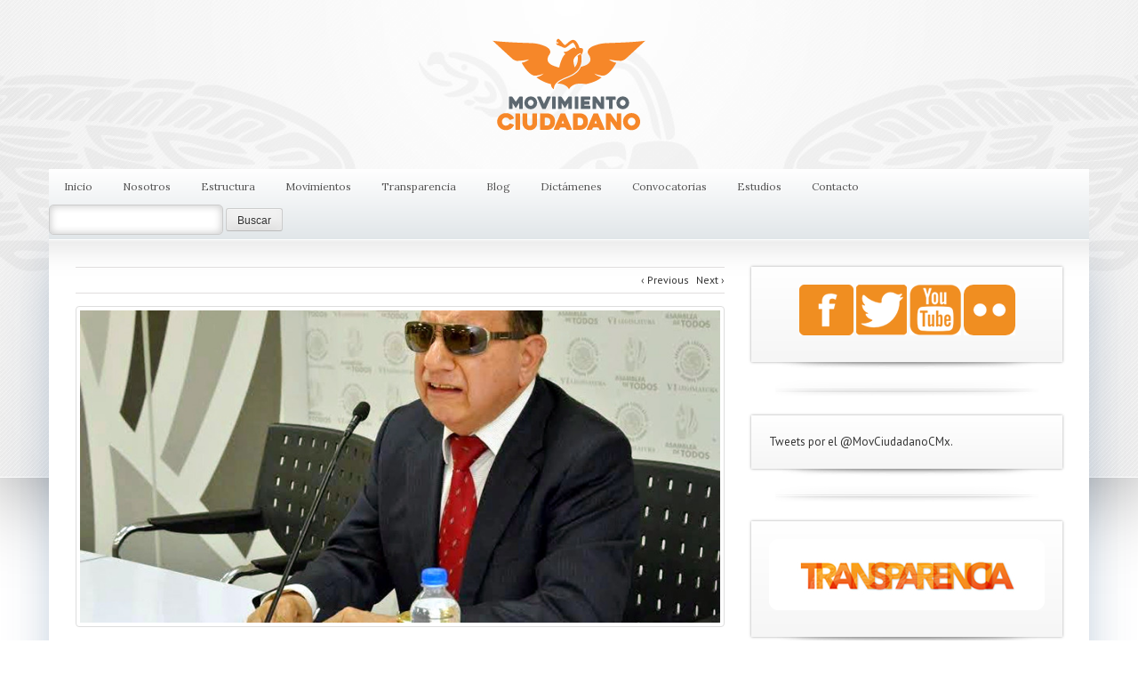

--- FILE ---
content_type: text/html; charset=UTF-8
request_url: https://movimientociudadanocdmx.org/movimiento-ciudadano-se-congratula-por-solicitud-de-mancera-de-que-renuncie-su-gabinete/
body_size: 16653
content:
<!DOCTYPE html>
<html lang="es">


<head>
<meta charset="UTF-8">
<meta name="viewport" content="width=device-width, initial-scale=1">
<title>
Movimiento Ciudadano Cdmx   &#8211;  Movimiento Ciudadano se congratula por solicitud de mancera de que renuncie su gabinete</title>

<link rel="shortcut icon" href="https://movimientociudadanocdmx.org/wp-content/uploads/2020/04/logo-180-x-180-01.png">
<link rel="apple-touch-icon" href="https://movimientociudadanocdmx.org/wp-content/uploads/2020/04/logo-180-x-180-01.png">

<link rel="profile" href="//gmpg.org/xfn/11">
<link rel="pingback" href="https://movimientociudadanocdmx.org/xmlrpc.php">

<meta name='robots' content='max-image-preview:large' />

<script type="text/javascript">
var TB_pluginPath = 'https://movimientociudadanocdmx.org/wp-content/plugins/tweet-blender', TB_C_pluginPath = 'https://movimientociudadanocdmx.org/wp-content/plugins/tweet-blender-charts';
var TB_config = {
'widget_show_photos':true,
'widget_show_source':true,
'widget_show_header':true,
'general_link_screen_names':true,
'general_link_hash_tags':true,
'general_link_urls':true,
'widget_check_sources':true,
'widget_show_user':true,
'alt_source_names':'Array',
'rate_limit_data':'Array',
'ajax_url':'https://movimientociudadanocdmx.org/wp-admin/admin-ajax.php'
}</script>
<link rel='dns-prefetch' href='//platform-api.sharethis.com' />
<link rel='dns-prefetch' href='//netdna.bootstrapcdn.com' />
<link rel='dns-prefetch' href='//fonts.googleapis.com' />
<link rel="alternate" type="application/rss+xml" title="Movimiento Ciudadano Cdmx &raquo; Feed" href="https://movimientociudadanocdmx.org/feed/" />
<link rel="alternate" type="application/rss+xml" title="Movimiento Ciudadano Cdmx &raquo; Feed de los comentarios" href="https://movimientociudadanocdmx.org/comments/feed/" />
<link rel="alternate" type="text/calendar" title="Movimiento Ciudadano Cdmx &raquo; iCal Feed" href="https://movimientociudadanocdmx.org/events/?ical=1" />
<link rel="alternate" type="application/rss+xml" title="Movimiento Ciudadano Cdmx &raquo; Comentario Movimiento Ciudadano se congratula por solicitud de mancera de que renuncie su gabinete del feed" href="https://movimientociudadanocdmx.org/movimiento-ciudadano-se-congratula-por-solicitud-de-mancera-de-que-renuncie-su-gabinete/feed/" />
<link rel="alternate" title="oEmbed (JSON)" type="application/json+oembed" href="https://movimientociudadanocdmx.org/wp-json/oembed/1.0/embed?url=https%3A%2F%2Fmovimientociudadanocdmx.org%2Fmovimiento-ciudadano-se-congratula-por-solicitud-de-mancera-de-que-renuncie-su-gabinete%2F" />
<link rel="alternate" title="oEmbed (XML)" type="text/xml+oembed" href="https://movimientociudadanocdmx.org/wp-json/oembed/1.0/embed?url=https%3A%2F%2Fmovimientociudadanocdmx.org%2Fmovimiento-ciudadano-se-congratula-por-solicitud-de-mancera-de-que-renuncie-su-gabinete%2F&#038;format=xml" />
<style id='wp-img-auto-sizes-contain-inline-css' type='text/css'>
img:is([sizes=auto i],[sizes^="auto," i]){contain-intrinsic-size:3000px 1500px}
/*# sourceURL=wp-img-auto-sizes-contain-inline-css */
</style>
<style id='wp-emoji-styles-inline-css' type='text/css'>

	img.wp-smiley, img.emoji {
		display: inline !important;
		border: none !important;
		box-shadow: none !important;
		height: 1em !important;
		width: 1em !important;
		margin: 0 0.07em !important;
		vertical-align: -0.1em !important;
		background: none !important;
		padding: 0 !important;
	}
/*# sourceURL=wp-emoji-styles-inline-css */
</style>
<link rel='stylesheet' id='wp-block-library-css' href='https://movimientociudadanocdmx.org/wp-includes/css/dist/block-library/style.min.css?ver=b1db7dc5e23a805775fe48c4f66a39b9' type='text/css' media='all' />
<style id='global-styles-inline-css' type='text/css'>
:root{--wp--preset--aspect-ratio--square: 1;--wp--preset--aspect-ratio--4-3: 4/3;--wp--preset--aspect-ratio--3-4: 3/4;--wp--preset--aspect-ratio--3-2: 3/2;--wp--preset--aspect-ratio--2-3: 2/3;--wp--preset--aspect-ratio--16-9: 16/9;--wp--preset--aspect-ratio--9-16: 9/16;--wp--preset--color--black: #000000;--wp--preset--color--cyan-bluish-gray: #abb8c3;--wp--preset--color--white: #ffffff;--wp--preset--color--pale-pink: #f78da7;--wp--preset--color--vivid-red: #cf2e2e;--wp--preset--color--luminous-vivid-orange: #ff6900;--wp--preset--color--luminous-vivid-amber: #fcb900;--wp--preset--color--light-green-cyan: #7bdcb5;--wp--preset--color--vivid-green-cyan: #00d084;--wp--preset--color--pale-cyan-blue: #8ed1fc;--wp--preset--color--vivid-cyan-blue: #0693e3;--wp--preset--color--vivid-purple: #9b51e0;--wp--preset--gradient--vivid-cyan-blue-to-vivid-purple: linear-gradient(135deg,rgb(6,147,227) 0%,rgb(155,81,224) 100%);--wp--preset--gradient--light-green-cyan-to-vivid-green-cyan: linear-gradient(135deg,rgb(122,220,180) 0%,rgb(0,208,130) 100%);--wp--preset--gradient--luminous-vivid-amber-to-luminous-vivid-orange: linear-gradient(135deg,rgb(252,185,0) 0%,rgb(255,105,0) 100%);--wp--preset--gradient--luminous-vivid-orange-to-vivid-red: linear-gradient(135deg,rgb(255,105,0) 0%,rgb(207,46,46) 100%);--wp--preset--gradient--very-light-gray-to-cyan-bluish-gray: linear-gradient(135deg,rgb(238,238,238) 0%,rgb(169,184,195) 100%);--wp--preset--gradient--cool-to-warm-spectrum: linear-gradient(135deg,rgb(74,234,220) 0%,rgb(151,120,209) 20%,rgb(207,42,186) 40%,rgb(238,44,130) 60%,rgb(251,105,98) 80%,rgb(254,248,76) 100%);--wp--preset--gradient--blush-light-purple: linear-gradient(135deg,rgb(255,206,236) 0%,rgb(152,150,240) 100%);--wp--preset--gradient--blush-bordeaux: linear-gradient(135deg,rgb(254,205,165) 0%,rgb(254,45,45) 50%,rgb(107,0,62) 100%);--wp--preset--gradient--luminous-dusk: linear-gradient(135deg,rgb(255,203,112) 0%,rgb(199,81,192) 50%,rgb(65,88,208) 100%);--wp--preset--gradient--pale-ocean: linear-gradient(135deg,rgb(255,245,203) 0%,rgb(182,227,212) 50%,rgb(51,167,181) 100%);--wp--preset--gradient--electric-grass: linear-gradient(135deg,rgb(202,248,128) 0%,rgb(113,206,126) 100%);--wp--preset--gradient--midnight: linear-gradient(135deg,rgb(2,3,129) 0%,rgb(40,116,252) 100%);--wp--preset--font-size--small: 13px;--wp--preset--font-size--medium: 20px;--wp--preset--font-size--large: 36px;--wp--preset--font-size--x-large: 42px;--wp--preset--spacing--20: 0.44rem;--wp--preset--spacing--30: 0.67rem;--wp--preset--spacing--40: 1rem;--wp--preset--spacing--50: 1.5rem;--wp--preset--spacing--60: 2.25rem;--wp--preset--spacing--70: 3.38rem;--wp--preset--spacing--80: 5.06rem;--wp--preset--shadow--natural: 6px 6px 9px rgba(0, 0, 0, 0.2);--wp--preset--shadow--deep: 12px 12px 50px rgba(0, 0, 0, 0.4);--wp--preset--shadow--sharp: 6px 6px 0px rgba(0, 0, 0, 0.2);--wp--preset--shadow--outlined: 6px 6px 0px -3px rgb(255, 255, 255), 6px 6px rgb(0, 0, 0);--wp--preset--shadow--crisp: 6px 6px 0px rgb(0, 0, 0);}:where(.is-layout-flex){gap: 0.5em;}:where(.is-layout-grid){gap: 0.5em;}body .is-layout-flex{display: flex;}.is-layout-flex{flex-wrap: wrap;align-items: center;}.is-layout-flex > :is(*, div){margin: 0;}body .is-layout-grid{display: grid;}.is-layout-grid > :is(*, div){margin: 0;}:where(.wp-block-columns.is-layout-flex){gap: 2em;}:where(.wp-block-columns.is-layout-grid){gap: 2em;}:where(.wp-block-post-template.is-layout-flex){gap: 1.25em;}:where(.wp-block-post-template.is-layout-grid){gap: 1.25em;}.has-black-color{color: var(--wp--preset--color--black) !important;}.has-cyan-bluish-gray-color{color: var(--wp--preset--color--cyan-bluish-gray) !important;}.has-white-color{color: var(--wp--preset--color--white) !important;}.has-pale-pink-color{color: var(--wp--preset--color--pale-pink) !important;}.has-vivid-red-color{color: var(--wp--preset--color--vivid-red) !important;}.has-luminous-vivid-orange-color{color: var(--wp--preset--color--luminous-vivid-orange) !important;}.has-luminous-vivid-amber-color{color: var(--wp--preset--color--luminous-vivid-amber) !important;}.has-light-green-cyan-color{color: var(--wp--preset--color--light-green-cyan) !important;}.has-vivid-green-cyan-color{color: var(--wp--preset--color--vivid-green-cyan) !important;}.has-pale-cyan-blue-color{color: var(--wp--preset--color--pale-cyan-blue) !important;}.has-vivid-cyan-blue-color{color: var(--wp--preset--color--vivid-cyan-blue) !important;}.has-vivid-purple-color{color: var(--wp--preset--color--vivid-purple) !important;}.has-black-background-color{background-color: var(--wp--preset--color--black) !important;}.has-cyan-bluish-gray-background-color{background-color: var(--wp--preset--color--cyan-bluish-gray) !important;}.has-white-background-color{background-color: var(--wp--preset--color--white) !important;}.has-pale-pink-background-color{background-color: var(--wp--preset--color--pale-pink) !important;}.has-vivid-red-background-color{background-color: var(--wp--preset--color--vivid-red) !important;}.has-luminous-vivid-orange-background-color{background-color: var(--wp--preset--color--luminous-vivid-orange) !important;}.has-luminous-vivid-amber-background-color{background-color: var(--wp--preset--color--luminous-vivid-amber) !important;}.has-light-green-cyan-background-color{background-color: var(--wp--preset--color--light-green-cyan) !important;}.has-vivid-green-cyan-background-color{background-color: var(--wp--preset--color--vivid-green-cyan) !important;}.has-pale-cyan-blue-background-color{background-color: var(--wp--preset--color--pale-cyan-blue) !important;}.has-vivid-cyan-blue-background-color{background-color: var(--wp--preset--color--vivid-cyan-blue) !important;}.has-vivid-purple-background-color{background-color: var(--wp--preset--color--vivid-purple) !important;}.has-black-border-color{border-color: var(--wp--preset--color--black) !important;}.has-cyan-bluish-gray-border-color{border-color: var(--wp--preset--color--cyan-bluish-gray) !important;}.has-white-border-color{border-color: var(--wp--preset--color--white) !important;}.has-pale-pink-border-color{border-color: var(--wp--preset--color--pale-pink) !important;}.has-vivid-red-border-color{border-color: var(--wp--preset--color--vivid-red) !important;}.has-luminous-vivid-orange-border-color{border-color: var(--wp--preset--color--luminous-vivid-orange) !important;}.has-luminous-vivid-amber-border-color{border-color: var(--wp--preset--color--luminous-vivid-amber) !important;}.has-light-green-cyan-border-color{border-color: var(--wp--preset--color--light-green-cyan) !important;}.has-vivid-green-cyan-border-color{border-color: var(--wp--preset--color--vivid-green-cyan) !important;}.has-pale-cyan-blue-border-color{border-color: var(--wp--preset--color--pale-cyan-blue) !important;}.has-vivid-cyan-blue-border-color{border-color: var(--wp--preset--color--vivid-cyan-blue) !important;}.has-vivid-purple-border-color{border-color: var(--wp--preset--color--vivid-purple) !important;}.has-vivid-cyan-blue-to-vivid-purple-gradient-background{background: var(--wp--preset--gradient--vivid-cyan-blue-to-vivid-purple) !important;}.has-light-green-cyan-to-vivid-green-cyan-gradient-background{background: var(--wp--preset--gradient--light-green-cyan-to-vivid-green-cyan) !important;}.has-luminous-vivid-amber-to-luminous-vivid-orange-gradient-background{background: var(--wp--preset--gradient--luminous-vivid-amber-to-luminous-vivid-orange) !important;}.has-luminous-vivid-orange-to-vivid-red-gradient-background{background: var(--wp--preset--gradient--luminous-vivid-orange-to-vivid-red) !important;}.has-very-light-gray-to-cyan-bluish-gray-gradient-background{background: var(--wp--preset--gradient--very-light-gray-to-cyan-bluish-gray) !important;}.has-cool-to-warm-spectrum-gradient-background{background: var(--wp--preset--gradient--cool-to-warm-spectrum) !important;}.has-blush-light-purple-gradient-background{background: var(--wp--preset--gradient--blush-light-purple) !important;}.has-blush-bordeaux-gradient-background{background: var(--wp--preset--gradient--blush-bordeaux) !important;}.has-luminous-dusk-gradient-background{background: var(--wp--preset--gradient--luminous-dusk) !important;}.has-pale-ocean-gradient-background{background: var(--wp--preset--gradient--pale-ocean) !important;}.has-electric-grass-gradient-background{background: var(--wp--preset--gradient--electric-grass) !important;}.has-midnight-gradient-background{background: var(--wp--preset--gradient--midnight) !important;}.has-small-font-size{font-size: var(--wp--preset--font-size--small) !important;}.has-medium-font-size{font-size: var(--wp--preset--font-size--medium) !important;}.has-large-font-size{font-size: var(--wp--preset--font-size--large) !important;}.has-x-large-font-size{font-size: var(--wp--preset--font-size--x-large) !important;}
/*# sourceURL=global-styles-inline-css */
</style>

<style id='classic-theme-styles-inline-css' type='text/css'>
/*! This file is auto-generated */
.wp-block-button__link{color:#fff;background-color:#32373c;border-radius:9999px;box-shadow:none;text-decoration:none;padding:calc(.667em + 2px) calc(1.333em + 2px);font-size:1.125em}.wp-block-file__button{background:#32373c;color:#fff;text-decoration:none}
/*# sourceURL=/wp-includes/css/classic-themes.min.css */
</style>
<link rel='stylesheet' id='dnd-upload-cf7-css' href='https://movimientociudadanocdmx.org/wp-content/plugins/drag-and-drop-multiple-file-upload-contact-form-7/assets/css/dnd-upload-cf7.css?ver=1.3.9.2' type='text/css' media='all' />
<link rel='stylesheet' id='contact-form-7-css' href='https://movimientociudadanocdmx.org/wp-content/plugins/contact-form-7/includes/css/styles.css?ver=6.1.4' type='text/css' media='all' />
<link rel='stylesheet' id='rtec_styles-css' href='https://movimientociudadanocdmx.org/wp-content/plugins/registrations-for-the-events-calendar/css/rtec-styles.css?ver=2.13.8' type='text/css' media='all' />
<link rel='stylesheet' id='rs-plugin-settings-css' href='https://movimientociudadanocdmx.org/wp-content/plugins/revslider/public/assets/css/settings.css?ver=5.0.6' type='text/css' media='all' />
<style id='rs-plugin-settings-inline-css' type='text/css'>
.tp-caption a{color:#ff7302;text-shadow:none;-webkit-transition:all 0.2s ease-out;-moz-transition:all 0.2s ease-out;-o-transition:all 0.2s ease-out;-ms-transition:all 0.2s ease-out}.tp-caption a:hover{color:#ffa902}
/*# sourceURL=rs-plugin-settings-inline-css */
</style>
<link rel='stylesheet' id='wpsm-comptable-styles-css' href='https://movimientociudadanocdmx.org/wp-content/plugins/table-maker/css/style.css?ver=1.9.1' type='text/css' media='all' />
<link rel='stylesheet' id='candidate-style-css' href='https://movimientociudadanocdmx.org/wp-content/themes/candidate/style.css?ver=b1db7dc5e23a805775fe48c4f66a39b9' type='text/css' media='all' />
<link rel='stylesheet' id='bootstrap-css' href='https://movimientociudadanocdmx.org/wp-content/themes/candidate/inc/bootstrap/css/bootstrap.css?ver=b1db7dc5e23a805775fe48c4f66a39b9' type='text/css' media='all' />
<link rel='stylesheet' id='font-awesome-css' href='//netdna.bootstrapcdn.com/font-awesome/4.0.3/css/font-awesome.css?ver=b1db7dc5e23a805775fe48c4f66a39b9' type='text/css' media='all' />
<link rel='stylesheet' id='iconmoon-css' href='https://movimientociudadanocdmx.org/wp-content/themes/candidate/inc/css/iconmoon.css?ver=b1db7dc5e23a805775fe48c4f66a39b9' type='text/css' media='screen, projection' />
<link rel='stylesheet' id='flexslider-css' href='https://movimientociudadanocdmx.org/wp-content/themes/candidate/inc/css/flexslider.css?ver=b1db7dc5e23a805775fe48c4f66a39b9' type='text/css' media='all' />
<link rel='stylesheet' id='tb_pp_css-css' href='https://movimientociudadanocdmx.org/wp-content/themes/candidate/inc/prettyPhoto/css/prettyPhoto.css?ver=b1db7dc5e23a805775fe48c4f66a39b9' type='text/css' media='all' />
<link rel='stylesheet' id='woothemes-features-layout-css' href='https://movimientociudadanocdmx.org/wp-content/plugins/features-by-woothemes/assets/css/layout.css?ver=1.0.0' type='text/css' media='all' />
<link rel='stylesheet' id='easy_table_style-css' href='https://movimientociudadanocdmx.org/wp-content/plugins/easy-table/themes/default/style.css?ver=1.6' type='text/css' media='all' />
<link rel='stylesheet' id='tablepress-default-css' href='https://movimientociudadanocdmx.org/wp-content/plugins/tablepress/css/build/default.css?ver=3.2.5' type='text/css' media='all' />
<link rel='stylesheet' id='et-shortcodes-css-css' href='https://movimientociudadanocdmx.org/wp-content/plugins/et-shortcodes/css/shortcodes.css?ver=3.0' type='text/css' media='all' />
<link rel='stylesheet' id='et-shortcodes-responsive-css-css' href='https://movimientociudadanocdmx.org/wp-content/plugins/et-shortcodes/css/shortcodes_responsive.css?ver=3.0' type='text/css' media='all' />
<link rel='stylesheet' id='photonic-slider-css' href='https://movimientociudadanocdmx.org/wp-content/plugins/photonic/include/ext/splide/splide.min.css?ver=20260101-201126' type='text/css' media='all' />
<link rel='stylesheet' id='photonic-lightbox-css' href='https://movimientociudadanocdmx.org/wp-content/plugins/photonic/include/ext/baguettebox/baguettebox.min.css?ver=20260101-201126' type='text/css' media='all' />
<link rel='stylesheet' id='photonic-css' href='https://movimientociudadanocdmx.org/wp-content/plugins/photonic/include/css/front-end/core/photonic.min.css?ver=20260101-201126' type='text/css' media='all' />
<style id='photonic-inline-css' type='text/css'>
/* Dynamically generated CSS */
.photonic-panel { background:  rgb(17,17,17)  !important;

	border-top: none;
	border-right: none;
	border-bottom: none;
	border-left: none;
 }
.photonic-random-layout .photonic-thumb { padding: 2px}
.photonic-masonry-layout .photonic-thumb, .photonic-masonry-horizontal-layout .photonic-thumb { padding: 2px}
.photonic-mosaic-layout .photonic-thumb { padding: 2px}

/*# sourceURL=photonic-inline-css */
</style>
<link rel='stylesheet' id='redux-google-fonts-css' href='https://fonts.googleapis.com/css?family=ABeeZee%3A400%7CLora%3A400%7CNoto+Sans%3A700%7CTrykker%3A400%7CPT+Sans%3A400%7CMarcellus%3A400&#038;ver=1700963960' type='text/css' media='all' />
<link rel='stylesheet' id='tb-css-css' href='https://movimientociudadanocdmx.org/wp-content/plugins/tweet-blender/css/tweets.css?ver=b1db7dc5e23a805775fe48c4f66a39b9' type='text/css' media='all' />
<script type="text/javascript" src="https://movimientociudadanocdmx.org/wp-includes/js/jquery/jquery.min.js?ver=3.7.1" id="jquery-core-js"></script>
<script type="text/javascript" src="https://movimientociudadanocdmx.org/wp-includes/js/jquery/jquery-migrate.min.js?ver=3.4.1" id="jquery-migrate-js"></script>
<script type="text/javascript" src="https://movimientociudadanocdmx.org/wp-content/themes/candidate/inc/bootstrap/js/bootstrap.js?ver=3.1.1" id="bootstrap-js"></script>
<script type="text/javascript" src="https://movimientociudadanocdmx.org/wp-content/themes/candidate/js/jquery.isotope.min.js?ver=2.0.0" id="tb_isotope-js"></script>
<script type="text/javascript" src="https://movimientociudadanocdmx.org/wp-content/themes/candidate/js/jquery.imagesloaded.min.js?ver=3.1.4" id="tb_imagesloaded-js"></script>
<script type="text/javascript" src="https://movimientociudadanocdmx.org/wp-content/themes/candidate/js/jquery.plugin.min.js?ver=0.1" id="countdown-plugin-js"></script>
<script type="text/javascript" src="https://movimientociudadanocdmx.org/wp-content/themes/candidate/js/jquery.countdown.min.js?ver=2.0.0" id="countdown-js"></script>
<script type="text/javascript" src="https://movimientociudadanocdmx.org/wp-content/themes/candidate/js/jquery.flexslider.js?ver=2.2.0" id="flexslider-js"></script>
<script type="text/javascript" src="//platform-api.sharethis.com/js/sharethis.js#source=googleanalytics-wordpress#product=ga" id="googleanalytics-platform-sharethis-js"></script>
<link rel="https://api.w.org/" href="https://movimientociudadanocdmx.org/wp-json/" /><link rel="alternate" title="JSON" type="application/json" href="https://movimientociudadanocdmx.org/wp-json/wp/v2/posts/5329" /><link rel="EditURI" type="application/rsd+xml" title="RSD" href="https://movimientociudadanocdmx.org/xmlrpc.php?rsd" />
<link rel="canonical" href="https://movimientociudadanocdmx.org/movimiento-ciudadano-se-congratula-por-solicitud-de-mancera-de-que-renuncie-su-gabinete/" />

        <style>
            .wuc-overlay{ background-image: url('https://movimientociudadanodf.org/wp-content/plugins/wp-construction-mode//inc/img/construction.jpg'); }
            #wuc-wrapper #wuc-box h2.title,
            #wuc-box .subtitle,
            #defaultCountdown,
            #defaultCountdown span{ color: #fff }
        </style>
        <meta name="tec-api-version" content="v1"><meta name="tec-api-origin" content="https://movimientociudadanocdmx.org"><link rel="alternate" href="https://movimientociudadanocdmx.org/wp-json/tribe/events/v1/" />
		<script
			type="text/javascript">var ajaxurl = 'https://movimientociudadanocdmx.org/wp-admin/admin-ajax.php';</script>

		<meta name="generator" content="Powered by Slider Revolution 5.0.6 - responsive, Mobile-Friendly Slider Plugin for WordPress with comfortable drag and drop interface." />
<style type="text/css" title="dynamic-css" class="options-output">body{background-color:#FFFFFF;}a{color:#074f9a;}a:hover{color:#0860ba;}body{font-family:Arial, Helvetica, sans-serif;text-align:justify;line-height:20px;font-weight:normal;font-style:normal;color:#404040;font-size:12px;}.entry-content h1{font-family:ABeeZee;text-align:center;text-transform:capitalize;line-height:48px;font-weight:400;font-style:normal;color:#2d4051;font-size:14px;}.entry-content h2{font-family:Lora;text-align:left;text-transform:none;line-height:40px;font-weight:400;font-style:normal;color:#434b51;font-size:30px;}.entry-content h3{font-family:Lora;text-align:left;text-transform:none;line-height:32px;font-weight:400;font-style:normal;color:#434b51;font-size:24px;}.entry-content h4{font-family:Lora;text-align:left;text-transform:none;line-height:27px;font-weight:normal;font-style:normal;color:#434b51;font-size:18px;}.entry-content h5{font-family:Lora;text-align:left;text-transform:none;line-height:19px;font-weight:normal;font-style:normal;color:#434b51;font-size:14px;}.entry-content h6{font-family:Lora;text-align:left;text-transform:none;line-height:16px;font-weight:normal;font-style:normal;color:#434b51;font-size:12px;}h1 span, h2 span, h3 span, h4 span, h5 span, h6 span{font-family:Noto Sans;text-transform:capitalize;font-weight:700;font-style:normal;font-size:120%;}blockquote, blockquote p, blockquote cite{font-family:Lora;text-align:left;text-transform:none;line-height:16px;font-weight:normal;font-style:normal;color:#5380A2;font-size:12px;}h1.entry-title, h1.page-title{font-family:Trykker;text-align:center;text-transform:uppercase;line-height:80px;font-weight:400;font-style:normal;color:#374751;font-size:25px;}.archive-page h2.entry-title{font-family:PT Sans;text-align:left;line-height:30px;font-weight:normal;font-style:normal;color:#004375;font-size:18px;}.archive-page h2.entry-title a{color:#004375;}.archive-page h2.entry-title a:hover{color:#074f9a;}#main-background{background-color:#FFFFFF;background-repeat:no-repeat;background-position:center top;background-image:url('https://movimientociudadanocdmx.org/wp-content/uploads/2014/11/Background-1.jpg');}#main-background{height:537px;}#main-logo{margin-top:5px;margin-right:0;margin-bottom:5px;margin-left:0;}#site-branding h2{font-family:Marcellus;text-align:left;line-height:24px;font-weight:400;font-style:normal;color:#ffffff;font-size:14px;}#site-branding .btn-site-branding{font-family:Marcellus;text-align:center;text-transform:uppercase;line-height:19px;font-weight:400;font-style:normal;color:#00426c;font-size:16px;}#site-branding .btn-site-branding{padding-top:12px;padding-right:22px;padding-bottom:12px;padding-left:22px;}#site-branding .btn-site-branding{margin-top:20px;margin-right:0;margin-bottom:10px;margin-left:0;}#site-branding-search-form{margin-top:80px;margin-right:0;margin-bottom:80px;margin-left:0;}#site-branding h1{font-family:Marcellus;text-align:center;line-height:26px;font-weight:400;font-style:normal;color:#ffffff;font-size:18px;}#site-branding h1 a{color:#ffffff;}#site-branding h1 a:hover{color:#ddd5d6;}#site-navigation div > ul > li > a{font-family:Lora;text-align:center;text-transform:none;line-height:40px;font-weight:400;font-style:normal;color:#555555;font-size:12px;}#site-navigation div > ul > li > a{color:#555555;}#site-navigation div > ul > li > a:hover{color:#bf0c00;}#site-navigation div > ul > li > a{padding-right:17px;padding-left:17px;}#site-navigation div > ul ul li a{color:#040404;}#site-navigation div > ul ul li a:hover{color:#000000;}#site-navigation div > ul ul li a{padding-top:9px;padding-right:14px;padding-bottom:15px;padding-left:14px;}footer#colophon .col-xs-12{font-family:Georgia, serif;text-align:center;line-height:20px;font-weight:700;font-style:normal;color:#ffffff;font-size:10px;}footer#colophon .col-xs-12 h3{font-family:Georgia, serif;text-align:left;text-transform:uppercase;line-height:30px;font-weight:400;font-style:normal;color:#fff;font-size:18px;}footer#colophon .col-xs-12 h3{margin-top:7px;margin-bottom:13px;}footer#colophon .col-xs-12 a{color:#fff;}footer#colophon .col-xs-12 a:hover{color:#fff;}#footer-navigation{font-family:Georgia, serif;text-align:center;line-height:20px;font-weight:400;font-style:normal;color:#ffffff;font-size:12px;}#footer-navigation a{color:#ffffff;}#footer-navigation a:hover{color:#fff;}#secondary aside.widget a:not(.read-more-button){color:#333;}#secondary aside.widget a:not(.read-more-button):hover{color:#0f5e9e;}#secondary aside.widget_woodojo_tweets a{color:#29AAE3;}#secondary aside.widget_woodojo_tweets a:hover{color:#94D5EB;}#secondary aside.widget{font-family:PT Sans;text-align:left;line-height:20px;font-weight:normal;font-style:normal;color:#565656;font-size:13px;}#secondary aside.widget h3{font-family:PT Sans;text-align:left;line-height:40px;font-weight:400;font-style:normal;color:#ffffff;font-size:26px;}#archive-navigation ul{margin-top:10px;margin-right:0;margin-bottom:10px;margin-left:0;}#archive-navigation li a, #archive-navigation li span.current, a.read-more-button{font-family:PT Sans;line-height:16px;font-weight:normal;font-style:normal;font-size:12px;}#archive-navigation li a, a.read-more-button{color:#ffffff;}#archive-navigation li a, a.read-more-button:hover{color:#ffffff;}#archive-navigation ul li{margin-top:4px;margin-right:4px;margin-bottom:4px;margin-left:4px;}.info-line, .woocommerce-result-count{font-family:PT Sans;text-align:left;line-height:20px;font-weight:normal;font-style:normal;color:#747474;font-size:12px;}.info-line a{color:#333333;}.info-line a:hover{color:#747474;}.info-line{margin-top:14px;margin-bottom:14px;}.arconix-faq-title{font-family:Lora;text-align:left;text-transform:uppercase;line-height:24px;font-weight:normal;font-style:normal;color:#004375;font-size:16px;}.arconix-faq-content{font-family:PT Sans;text-align:left;text-transform:none;line-height:18px;font-weight:normal;font-style:normal;color:#555555;font-size:13px;}#sectionCampaignTrail h3{font-family:Lora;text-align:left;text-transform:uppercase;line-height:33px;font-weight:normal;font-style:normal;color:#dd9933;font-size:24px;}#sectionCampaignTrail a.to-events-page{font-family:Georgia, serif;text-align:left;text-transform:none;line-height:33px;font-weight:normal;font-style:normal;font-size:12px;}#sectionCampaignTrail a.to-events-page{color:#777777;}#sectionCampaignTrail a.to-events-page:hover{color:#dd9933;}#sectionCountdown .date{font-family:Lora;text-align:center;text-transform:uppercase;line-height:33px;font-weight:normal;font-style:normal;color:#dd9933;font-size:24px;}#sectionCountdown .slogan{font-family:Lora;text-align:center;text-transform:none;line-height:24px;font-weight:normal;font-style:normal;color:#dd9933;font-size:16px;}</style>
	<style type="text/css" media="screen">
	
		#promoAfter {
		border-color: #621A1E;
	}
	
		
	#main-background {box-shadow: 0 0 100px 10px rgba(0, 0, 0, 0.4); -moz-box-shadow: 0 0 100px 10px rgba(0, 0, 0, 0.4); -webkit-box-shadow: 0 0 100px 10px rgba(0, 0, 0, 0.4); }#main-background {border-bottom: 1px solid #fff;}	
		
	#site-navigation {background-color: #ffffff !important;background: -webkit-gradient(linear, 0% 0%, 0% 100%, from(#ffffff), to(#e1e6e9)) !important;background: -webkit-linear-gradient(top, #ffffff, #e1e6e9) !important;background: -moz-linear-gradient(top, #ffffff, #e1e6e9) !important;background: -ms-linear-gradient(top, #ffffff, #e1e6e9) !important;background: -o-linear-gradient(top, #ffffff, #e1e6e9) !important;background: linear-gradient(top, #ffffff, #e1e6e9) !important;}	
		#site-navigation div > ul > li:hover > a, #site-navigation div > ul > li.current_page_item > a, #site-navigation div > ul > li.current_page_ancestor > a, #site-navigation div > ul > li.current-menu-item > a, #site-navigation div > ul > li.current-menu-ancestor > a {color: #bf0c00;}
	
		
		
	#site-navigation div > ul ul li > a {background-color: #e1e6e9;}
	#site-navigation div > ul ul li:hover > a, #site-navigation div > ul ul li.current_page_item > a, #site-navigation div > ul ul li.current_page_ancestor > a, #site-navigation div > ul ul li.current-menu-item > a, #site-navigation div > ul ul li.current-menu-ancestor > a {color: #000000; background-color: #cdd6db;}
	#site-navigation div > ul ul li {
		border-bottom: 1px solid #c3ccd1	}
	
	footer#colophon {background-color: #f08e21 !important;background: -webkit-gradient(linear, 0% 0%, 0% 100%, from(#f08e21), to(#ec771f)) !important;background: -webkit-linear-gradient(top, #f08e21, #ec771f) !important;background: -moz-linear-gradient(top, #f08e21, #ec771f) !important;background: -ms-linear-gradient(top, #f08e21, #ec771f) !important;background: -o-linear-gradient(top, #f08e21, #ec771f) !important;background: linear-gradient(top, #f08e21, #ec771f) !important;}
	footer#colophon #footer-top-bar {
		background-color: #ec771f;
		border-bottom: 1px solid #ffac3f;
	}
	
		
	footer#colophon .widget li {
		border-bottom: 1px solid #f59326;
	}

	footer#colophon aside.widget_calendar thead {
		border-top: 1px solid #f59326;
		border-bottom: 1px solid #f59326;
	}

	footer#colophon aside.widget_calendar tfoot {
		border-top: 1px solid #f59326;
	}
	
	#archive-navigation li a, a.read-more-button, input.tribe-events-button {background-color: #ff154c !important;background: -webkit-gradient(linear, 0% 0%, 0% 100%, from(#ff154c), to(#ac0826)) !important;background: -webkit-linear-gradient(top, #ff154c, #ac0826) !important;background: -moz-linear-gradient(top, #ff154c, #ac0826) !important;background: -ms-linear-gradient(top, #ff154c, #ac0826) !important;background: -o-linear-gradient(top, #ff154c, #ac0826) !important;background: linear-gradient(top, #ff154c, #ac0826) !important;}#archive-navigation li a:hover, #archive-navigation li span.current, a.read-more-button:hover, input.tribe-events-button:hover {background-color: #ac0826 !important;background: -webkit-gradient(linear, 0% 0%, 0% 100%, from(#ac0826), to(#ff154c)) !important;background: -webkit-linear-gradient(top, #ac0826, #ff154c) !important;background: -moz-linear-gradient(top, #ac0826, #ff154c) !important;background: -ms-linear-gradient(top, #ac0826, #ff154c) !important;background: -o-linear-gradient(top, #ac0826, #ff154c) !important;background: linear-gradient(top, #ac0826, #ff154c) !important;}	
	#archive-navigation li span.current {
		color: #ffffff;
	}
	
	#archive-navigation li a, a.read-more-button {
		border: 1px solid #ab1a10;
	}
	
	#archive-navigation li a:hover, #archive-navigation li span.current, a.read-more-button:hover {
		border: 1px solid #ab1a10;
	}
	
	input.tribe-events-button {
		border-color: #ab1a10 !important;
	}
	
	input.tribe-events-button:hover {
		border-color: #ab1a10 !important;
	}
	
	#archive-navigation li a, #archive-navigation li span.current, a.read-more-button, input.tribe-events-button {
		border-radius: 5px;
	}
	
	.info-line {border: 1px solid #e0dede;}	
		
	#primary {
		float: left !important;
	}
	
	#secondary {
		float: right !important;
	}
	
	.img-extras-content {background-color: #ac0826 !important;background: -webkit-gradient(linear, 0% 0%, 0% 100%, from(#ac0826), to(#ff154c)) !important;background: -webkit-linear-gradient(top, #ac0826, #ff154c) !important;background: -moz-linear-gradient(top, #ac0826, #ff154c) !important;background: -ms-linear-gradient(top, #ac0826, #ff154c) !important;background: -o-linear-gradient(top, #ac0826, #ff154c) !important;background: linear-gradient(top, #ac0826, #ff154c) !important;}	
	#secondary aside.widget h3 {background-color: #ffb73a !important;background: -webkit-gradient(linear, 0% 0%, 0% 100%, from(#ffb73a), to(#ff7f00)) !important;background: -webkit-linear-gradient(top, #ffb73a, #ff7f00) !important;background: -moz-linear-gradient(top, #ffb73a, #ff7f00) !important;background: -ms-linear-gradient(top, #ffb73a, #ff7f00) !important;background: -o-linear-gradient(top, #ffb73a, #ff7f00) !important;background: linear-gradient(top, #ffb73a, #ff7f00) !important;}	
	#secondary aside.widget h3 {box-shadow: inset 0 0 2px 2px #d78f12; -moz-box-shadow: inset 0 0 2px 2px #d78f12; -webkit-box-shadow: inset 0 0 2px 2px #d78f12; }
		
	#secondary aside.widget_woodojo_tweets ul li:before {
		color: #94D5EB;
	}
	
	#campaignTrailCountdown {background-color: #ffffff !important;background: -webkit-gradient(linear, 0% 0%, 0% 100%, from(#ffffff), to(#eaedeb)) !important;background: -webkit-linear-gradient(top, #ffffff, #eaedeb) !important;background: -moz-linear-gradient(top, #ffffff, #eaedeb) !important;background: -ms-linear-gradient(top, #ffffff, #eaedeb) !important;background: -o-linear-gradient(top, #ffffff, #eaedeb) !important;background: linear-gradient(top, #ffffff, #eaedeb) !important;}	
	                                            	
	</style>


		
	
	</head>

<body data-rsssl=1 class="wp-singular post-template-default single single-post postid-5329 single-format-standard wp-theme-candidate tribe-no-js">
<div id="page" class="hfeed site">


	<header id="masthead" class="site-header" role="banner">
		<div id="main-background"></div>
		

<section id="site-branding" class="logo-style-1 container">
	<div class="row">
		
			<h1 id="main-logo" class="logo"><a href="https://movimientociudadanocdmx.org/" rel="home"><img src="https://movimientociudadanocdmx.org/wp-content/uploads/2017/03/logo-180-x-180-01.png" alt="Movimiento Ciudadano Cdmx"></a></h1>
		
		</div>
</section>


<nav id="site-navigation" class="main-navigation container" role="navigation">
	<div class="row">
	<div class="menu-menu-container"><ul id="menu-menu" class="selectnav2"><li id="menu-item-24" class="menu-item menu-item-type-custom menu-item-object-custom menu-item-24"><a href="/">Inicio</a></li>
<li id="menu-item-25" class="menu-item menu-item-type-post_type menu-item-object-page menu-item-has-children menu-item-25"><a href="https://movimientociudadanocdmx.org/nosotros/">Nosotros</a>
<ul class="sub-menu">
	<li id="menu-item-26" class="menu-item menu-item-type-post_type menu-item-object-page menu-item-26"><a href="https://movimientociudadanocdmx.org/nosotros/nuestra-historia/">Nuestra Historia</a></li>
	<li id="menu-item-8747" class="menu-item menu-item-type-custom menu-item-object-custom menu-item-has-children menu-item-8747"><a>Documentos Básicos</a>
	<ul class="sub-menu">
		<li id="menu-item-50" class="menu-item menu-item-type-post_type menu-item-object-page menu-item-50"><a href="https://movimientociudadanocdmx.org/nosotros/declaracion-de-principios/">Declaración de Principios</a></li>
		<li id="menu-item-49" class="menu-item menu-item-type-post_type menu-item-object-page menu-item-49"><a href="https://movimientociudadanocdmx.org/nosotros/programas-de-accion/">Programa de Acción</a></li>
		<li id="menu-item-55" class="menu-item menu-item-type-post_type menu-item-object-page menu-item-55"><a href="https://movimientociudadanocdmx.org/nosotros/estatutos/">Estatutos</a></li>
	</ul>
</li>
	<li id="menu-item-8750" class="menu-item menu-item-type-post_type menu-item-object-page menu-item-8750"><a href="https://movimientociudadanocdmx.org/reglamentos/">Reglamentos</a></li>
</ul>
</li>
<li id="menu-item-14169" class="menu-item menu-item-type-custom menu-item-object-custom menu-item-has-children menu-item-14169"><a href="https://movimientociudadanocdmx.org/transparencia/art121frii/">Estructura</a>
<ul class="sub-menu">
	<li id="menu-item-142" class="menu-item menu-item-type-post_type menu-item-object-page menu-item-142"><a href="https://movimientociudadanocdmx.org/comision-operativa-cdmx/">Comisión Operativa Estatal</a></li>
	<li id="menu-item-8816" class="menu-item menu-item-type-post_type menu-item-object-page menu-item-8816"><a href="https://movimientociudadanocdmx.org/coordinadora-ciudadana-estatal/">Coordinadora Ciudadana Estatal</a></li>
	<li id="menu-item-16906" class="menu-item menu-item-type-post_type menu-item-object-page menu-item-16906"><a href="https://movimientociudadanocdmx.org/junta-de-coordinacion/">Junta de Coordinación</a></li>
	<li id="menu-item-8874" class="menu-item menu-item-type-post_type menu-item-object-page menu-item-8874"><a href="https://movimientociudadanocdmx.org/consejo-ciudadano-cdmx/">Consejo Ciudadano</a></li>
</ul>
</li>
<li id="menu-item-110" class="menu-item menu-item-type-custom menu-item-object-custom menu-item-has-children menu-item-110"><a href="#">Movimientos</a>
<ul class="sub-menu">
	<li id="menu-item-113" class="menu-item menu-item-type-post_type menu-item-object-page menu-item-113"><a href="https://movimientociudadanocdmx.org/organizaciones-sectoriales/">Organizaciones Sectoriales</a></li>
	<li id="menu-item-112" class="menu-item menu-item-type-post_type menu-item-object-page menu-item-112"><a href="https://movimientociudadanocdmx.org/movimientos-sociales/">Movimientos Sociales</a></li>
	<li id="menu-item-111" class="menu-item menu-item-type-post_type menu-item-object-page menu-item-111"><a href="https://movimientociudadanocdmx.org/circulos-ciudadanos/">Círculos Ciudadanos</a></li>
</ul>
</li>
<li id="menu-item-8024" class="menu-item menu-item-type-custom menu-item-object-custom menu-item-8024"><a href="https://movimientociudadanocdmx.org/transparencia">Transparencia</a></li>
<li id="menu-item-262" class="menu-item menu-item-type-custom menu-item-object-custom menu-item-has-children menu-item-262"><a href="/category/blog/">Blog</a>
<ul class="sub-menu">
	<li id="menu-item-15812" class="menu-item menu-item-type-post_type menu-item-object-page menu-item-15812"><a href="https://movimientociudadanocdmx.org/el-ciudadano/">El Ciudadano</a></li>
	<li id="menu-item-268" class="menu-item menu-item-type-custom menu-item-object-custom menu-item-268"><a href="/category/nacional/">Nacional</a></li>
</ul>
</li>
<li id="menu-item-7451" class="menu-item menu-item-type-post_type menu-item-object-page menu-item-7451"><a href="https://movimientociudadanocdmx.org/dictamenes/">Dictámenes</a></li>
<li id="menu-item-1615" class="menu-item menu-item-type-custom menu-item-object-custom menu-item-has-children menu-item-1615"><a href="#">Convocatorias</a>
<ul class="sub-menu">
	<li id="menu-item-8028" class="menu-item menu-item-type-custom menu-item-object-custom menu-item-has-children menu-item-8028"><a href="#">Proceso interno de selección y elección en la Ciudad de México</a>
	<ul class="sub-menu">
		<li id="menu-item-7326" class="menu-item menu-item-type-post_type menu-item-object-page menu-item-7326"><a href="https://movimientociudadanocdmx.org/convocatorias/eleccion-popular/">Elección popular</a></li>
		<li id="menu-item-7325" class="menu-item menu-item-type-post_type menu-item-object-page menu-item-7325"><a href="https://movimientociudadanocdmx.org/convocatorias/organos-de-direccion/">Órganos de dirección</a></li>
	</ul>
</li>
	<li id="menu-item-1616" class="menu-item menu-item-type-post_type menu-item-object-post menu-item-1616"><a href="https://movimientociudadanocdmx.org/convocatorias-consejo-ciudadano-estatal/">Consejo Ciudadano Estatal</a></li>
	<li id="menu-item-5195" class="menu-item menu-item-type-custom menu-item-object-custom menu-item-5195"><a href="https://movimientociudadanocdmx.org/convocatorias-junta-de-coordinacion/">Junta de Coordinaciòn</a></li>
	<li id="menu-item-1617" class="menu-item menu-item-type-post_type menu-item-object-post menu-item-1617"><a href="https://movimientociudadanocdmx.org/coordinadora-ciudadana/">Coordinadora Ciudadana</a></li>
</ul>
</li>
<li id="menu-item-16229" class="menu-item menu-item-type-post_type menu-item-object-page menu-item-16229"><a href="https://movimientociudadanocdmx.org/estudios/">Estudios</a></li>
<li id="menu-item-158" class="menu-item menu-item-type-post_type menu-item-object-page menu-item-158"><a href="https://movimientociudadanocdmx.org/contacto/">Contacto</a></li>
<li id="menu-item-7342" class="bop-nav-search menu-item menu-item-type-search menu-item-object- menu-item-7342">			<form  class="bop-nav-search menu-item menu-item-type-search menu-item-object- menu-item-7342" role="search" method="get" action="https://movimientociudadanocdmx.org/">
								<label>
					<span class="screen-reader-text">Search</span>										<input type="search" class="search-field" placeholder="" value="" name="s" title="" />
				</label>
									<input type="submit" class="search-submit" value="Buscar" />
							</form>
		</li>
</ul></div>	</div>
</nav><!-- #site-navigation -->

<script>
  (function(i,s,o,g,r,a,m){i['GoogleAnalyticsObject']=r;i[r]=i[r]||function(){
  (i[r].q=i[r].q||[]).push(arguments)},i[r].l=1*new Date();a=s.createElement(o),
  m=s.getElementsByTagName(o)[0];a.async=1;a.src=g;m.parentNode.insertBefore(a,m)
  })(window,document,'script','//www.google-analytics.com/analytics.js','ga');

  ga('create', 'UA-62284459-3', 'auto');
  ga('send', 'pageview');

</script>


	</header><!-- #masthead -->

	<div id="content" class="site-content container">
	

	<div id="primary" class="content-area col-xs-12 col-sm-12 col-md-8">
		<main id="main" class="site-main" role="main">
		
		
			
			
<article id="post-5329" class="post-5329 post type-post status-publish format-standard has-post-thumbnail hentry category-blog tag-aldf tag-dip-oscar-moguel tag-miguel-angel-mancera tag-movimiento-ciudadano-df">

	<header class="entry-header">
	
			
				
		<div class="info-line">
		
				
			
	<nav id="archive-post-navigation" class="post-navigation" role="navigation">
	
	<a href="https://movimientociudadanocdmx.org/26-de-las-66-curules-en-la-aldf-la-ocuparan-mujeres/" rel="prev"><span class="meta-nav">&lsaquo;</span> Previous</a><a href="https://movimientociudadanocdmx.org/documentos-con-el-logotipo-cdmx-podrian-ser-impugnados-juridicamente/" rel="next">Next <span class="meta-nav">&rsaquo;</span></a>	
	</nav><!-- .navigation -->
			
		</div>
		
				
				
		
					<div class="img-thumbnail thumbnail_size_blog-wide">
			<div class="img-extras translation">
			
			<img width="820" height="400" src="https://movimientociudadanocdmx.org/wp-content/uploads/2015/05/574879_oscar-moguel-ballado-820x400.jpg" class="attachment-blog-wide size-blog-wide wp-post-image" alt="" title="" decoding="async" fetchpriority="high" />			
			<div class="img-extras-content">
				<div>
					<a href="https://movimientociudadanocdmx.org/wp-content/uploads/2015/05/574879_oscar-moguel-ballado.jpg" rel="prettyPhoto"><span aria-hidden="true" class="icon-search"></span></a>
				</div>
				<div class="help-aligner"></div>
			</div>
			
			</div>
			</div>
			
					
	
				
		
		<h1 class="entry-title">Movimiento Ciudadano se congratula por solicitud de mancera de que renuncie su gabinete</h1>
		
	</header><!-- .entry-header -->

	<div class="entry-content">
			
			
		<p>Réplica en Medios</p>
<p><b><i>El Financiero</i></b></p>
<p>06 julio,2015</p>
<p class="ecxMsoNormal"><b>Óscar Moguel Ballado, diputado de Movimiento Ciudadano, afirmó que la gobernabilidad no se verá alterada y que seguirá imperando el orden social porque se trata de hacer una evaluación cuyos resultados deberán alejar del servicio público a quienes no han dado resultados a</b></p>
<p class="ecxMsoNormal"><b>El Movimiento Ciudadano en la Asamblea Legislativa del Distrito Federal (ALDF) consideró la decisión del jefe de gobierno capitalino, Miguel Angel Mancera, de solicitar la renuncia de su gabinete para hacer una evaluación, como “audaz y comprometida” que redituará en un gran beneficio en la ciudad.</b></p>
<p class="ecxMsoNormal">El diputado local de ese partido Óscar Moguel Ballado afirmó que la gobernabilidad no se verá alterada y que seguirá imperando el orden social porque se trata de hacer una evaluación cuyos resultados deberán alejar del servicio público a quienes no han dado resultados a los contribuyentes.</p>
<p class="ecxMsoNormal"><b>Indicó que al pedir la renuncia colectiva de 14 secretarios del gabinete legal del Gobierno del Distrito Federal, el Jefe de Gobierno dio cabal cumplimiento al compromiso que asumió con la ciudadanía respecto a “quien no funcione deberá dejar el cargo”, señaló el diputado de Movimiento Ciudadano.</b></p>
<p class="ecxMsoNormal">El cuestionado gabinete del GDF Recordó Moguel Ballado que una acción de gobierno de tal magnitud, al menos en la época moderna, no se había registrado en la capital del país y que tiene que ver más con el desempeño de la gestión pública que con complacencias políticas o partidistas.</p>
<p class="ecxMsoNormal">Sin embargo, demandó que los cambios sean “de fondo y no cosméticos y que, inclusive, de existir funcionarios deshonestos, quienes sean, deberán ser sancionados conforme a la ley de Responsabilidades Administrativas”.</p>
		
				
	</div><!-- .entry-content -->
	
	
	<footer class="entry-footer info-line">
		<span class="byline"> by <span class="author vcard"><a class="url fn n" href="https://movimientociudadanocdmx.org/author/admin/">Ad Min</a></span> | </span> <span class="posted-on"><a href="https://movimientociudadanocdmx.org/movimiento-ciudadano-se-congratula-por-solicitud-de-mancera-de-que-renuncie-su-gabinete/" rel="bookmark"><time class="entry-date published" datetime="2015-07-06T18:35:51-05:00">6 julio, 2015</time></a></span>		
									
			 | 			
			<span class="cat-links">
				Categories: <a href="https://movimientociudadanocdmx.org/category/blog/" rel="category tag">Blog</a>			</span>
			
						<span class="tags-links">
				 | Tags: <a href="https://movimientociudadanocdmx.org/tag/aldf/" rel="tag">ALDF</a>, <a href="https://movimientociudadanocdmx.org/tag/dip-oscar-moguel/" rel="tag">Dip. Oscar Moguel</a>, <a href="https://movimientociudadanocdmx.org/tag/miguel-angel-mancera/" rel="tag">Miguel Ángel Mancera</a>, <a href="https://movimientociudadanocdmx.org/tag/movimiento-ciudadano-df/" rel="tag">Movimiento Ciudadano DF</a>			</span>
					
				<span class="comments-link"> | <a href="https://movimientociudadanocdmx.org/movimiento-ciudadano-se-congratula-por-solicitud-de-mancera-de-que-renuncie-su-gabinete/#respond">Leave a comment</a></span>
				
		
			</footer><!-- .entry-footer -->
</article><!-- #post-## -->

			
<div id="comments" class="comments-area">

	
	
	
		<div id="respond" class="comment-respond">
		<h3 id="reply-title" class="comment-reply-title">Deja una respuesta <small><a rel="nofollow" id="cancel-comment-reply-link" href="/movimiento-ciudadano-se-congratula-por-solicitud-de-mancera-de-que-renuncie-su-gabinete/#respond" style="display:none;">Cancelar la respuesta</a></small></h3><form action="https://movimientociudadanocdmx.org/wp-comments-post.php" method="post" id="commentform" class="comment-form"><p class="comment-notes"><span id="email-notes">Tu dirección de correo electrónico no será publicada.</span> <span class="required-field-message">Los campos obligatorios están marcados con <span class="required">*</span></span></p><p class="comment-form-comment"><textarea cols="45" rows="8" id="comment" name="comment" aria-required="true" placeholder=" Comment (required)"></textarea></p><p class="comment-form-author input-group"><span class="input-group-addon"><span class="glyphicon glyphicon-user"></span></span><input id="author" placeholder=" Name (required)" name="author" type="text" value="" size="30" aria-required='true' /></p>
<p class="comment-form-email input-group"><span class="input-group-addon"><span class="glyphicon glyphicon-envelope"></span></span><input id="email" placeholder=" Email (required)" name="email" type="text" value="" size="30" aria-required='true' /></p>
<p class="comment-form-url input-group"><span class="input-group-addon"><span class="glyphicon glyphicon-home"></span></span><input id="url" placeholder=" URL" name="url" type="text" value="" size="30" /></p>
<p class="comment-form-cookies-consent"><input id="wp-comment-cookies-consent" name="wp-comment-cookies-consent" type="checkbox" value="yes" /> <label for="wp-comment-cookies-consent">Guarda mi nombre, correo electrónico y web en este navegador para la próxima vez que comente.</label></p>
<p class="form-submit"><input name="submit" type="submit" id="submit" class="submit" value="Publicar el comentario" /> <input type='hidden' name='comment_post_ID' value='5329' id='comment_post_ID' />
<input type='hidden' name='comment_parent' id='comment_parent' value='0' />
</p><p style="display: none;"><input type="hidden" id="akismet_comment_nonce" name="akismet_comment_nonce" value="b8be64a7cb" /></p><p style="display: none !important;" class="akismet-fields-container" data-prefix="ak_"><label>&#916;<textarea name="ak_hp_textarea" cols="45" rows="8" maxlength="100"></textarea></label><input type="hidden" id="ak_js_1" name="ak_js" value="96"/><script>document.getElementById( "ak_js_1" ).setAttribute( "value", ( new Date() ).getTime() );</script></p></form>	</div><!-- #respond -->
	
</div><!-- #comments -->

		
		</main><!-- #main -->
	</div><!-- #primary -->

	<div id="secondary" class="widget-area col-xs-12 col-sm-12 col-md-4" role="complementary">
		<aside id="text-16" class="widget widget_text">			<div class="textwidget"><p align="center"><a href="https://www.facebook.com/movciudadanocmx/?fref=ts"><img class="alignnone size-full wp-image-3774" src="//movimientociudadanocdmx.org/wp-content/uploads/2014/11/Facebook.png" alt="Facebook" width="61" height="57" /></a>  
 <a href="https://twitter.com/MovCiudadanoCMX"><img class="alignnone wp-image-3776 size-full" src="//movimientociudadanocdmx.org/wp-content/uploads/2014/11/Twitter.png" alt="Twitter" width="57" height="57" /></a>   <a href="https://www.youtube.com/user/MCiudadanoDF/videos"><img class="alignnone wp-image-3777 size-full" src="//movimientociudadanocdmx.org/wp-content/uploads/2014/11/Youtube.png" alt="Youtube" width="58" height="57" /></a>   <a href="https://www.flickr.com/photos/147962978@N06"><img class="alignnone wp-image-3775 size-full" src="//movimientociudadanocdmx.org/wp-content/uploads/2014/11/Flickr.png" alt="Flickr" width="58" height="57" /></a></p>
</div>
		</aside><div class="sidebarSpacer"></div><aside id="text-18" class="widget widget_text">			<div class="textwidget"><a class="twitter-timeline"  href="https://twitter.com/MovCiudadanoCMx" data-widget-id="590327593657761792">Tweets por el @MovCiudadanoCMx.</a>
            <script>!function(d,s,id){var js,fjs=d.getElementsByTagName(s)[0],p=/^http:/.test(d.location)?'http':'https';if(!d.getElementById(id)){js=d.createElement(s);js.id=id;js.src=p+"://platform.twitter.com/widgets.js";fjs.parentNode.insertBefore(js,fjs);}}(document,"script","twitter-wjs");</script></div>
		</aside><div class="sidebarSpacer"></div><aside id="text-17" class="widget widget_text">			<div class="textwidget"><p><a href="https://movimientociudadanocdmx.org/transparencia"><img class="alignnone size-full wp-image-3797" src="//movimientociudadanocdmx.org/wp-content/uploads/2014/11/Transparencia-Widget.png" alt="Transparencia Widget" width="310" height="80" /></a></p>
</div>
		</aside><div class="sidebarSpacer"></div><aside id="text-13" class="widget widget_text"><h3 class="widget-title">Súmate al Movimiento</h3>			<div class="textwidget">&nbsp;
<img src="//movimientociudadanocdmx.org/wp-content/uploads/2013/09/Optin1.jpg" />
<!-- Begin MailChimp Signup Form -->
<link href="//cdn-images.mailchimp.com/embedcode/slim-081711.css" rel="stylesheet" type="text/css">
<style type="text/css">
	#mc_embed_signup{background:#fff; clear:left; font:14px Helvetica,Arial,sans-serif; }
	/* Add your own MailChimp form style overrides in your site stylesheet or in this style block.
	   We recommend moving this block and the preceding CSS link to the HEAD of your HTML file. */
</style>
<div id="mc_embed_signup">
<form action="//movimientociudadano.us7.list-manage1.com/subscribe/post?u=de6976d9804e8125a4608f4dc&amp;id=1fd09087a3" method="post" id="mc-embedded-subscribe-form" name="mc-embedded-subscribe-form" class="validate" target="_blank" novalidate>
	<label for="mce-EMAIL"></label>
	<input type="email" value="" name="EMAIL" class="email" id="mce-EMAIL" placeholder="correo electrónico" required>
	<div class="clear"><input type="submit" value="Enviar" name="subscribe" id="mc-embedded-subscribe" class="button"></div>
</form>
</div>

<!--End mc_embed_signup--></div>
		</aside><div class="sidebarSpacer"></div>	</div><!-- #secondary -->


	<div class="clearfix"></div>
	
	

<section id="campaignTrailCountdown" class="row show-events-in-campaign-trail">

<div id="sectionCampaignTrail" class="container">
			<h3>Seguimos en <span>Movimiento</span></h3>
		
	
	<div class="clear"></div>
	
	</div>

	
</section>

	
	</div><!-- #content -->
	
	<div id="bottom-shadow" class="container">
		<div class="row"></div>
	</div>

	<footer id="colophon" class="site-footer" role="contentinfo">
		<div id="footer-top-bar"></div>

		<div id="footer-content">
		
		<div class="container">
		
			<div class="row">
			
			<div class="horizontal-star-spacer"></div><div class="col-xs-12 col-sm-6 col-md-4"><aside id="text-5" class="widget widget_text"><h3 class="widget-title">Fundación México con Valores</h3>			<div class="textwidget"><p align="center"><a href="//movimientociudadanocdmx.org/fundacion-mexico-con-valores/"><img src="/wp-content/uploads/2014/07/Fundacion-México-con-Valores.png" /></a></p></div>
		</aside></div><div class="col-xs-12 col-sm-6 col-md-4"><aside id="text-6" class="widget widget_text"><h3 class="widget-title">Fundación Lázaro Cárdenas</h3>			<div class="textwidget"><p align="center"><a href="https://movimientociudadanocdmx.org/fundacion-lazaro-cardenas/"><img src="/wp-content/uploads/2014/07/Fundación-Lázaro-Cárdenas.png" /></a></p></div>
		</aside></div><div class="col-xs-12 col-sm-6 col-md-4"><aside id="text-7" class="widget widget_text"><h3 class="widget-title">Fundación Cultura en Movimiento</h3>			<div class="textwidget"><p align="center"><a href="//movimientociudadanocdmx.org/fundacion-cultura-en-movimiento/"><img src="/wp-content/uploads/2014/07/Fundación-Cultura-en-Movimiento.png" /></a></p></div>
		</aside></div><div class="horizontal-star-spacer"></div>
			</div>

			<nav id="footer-navigation" class="footer-navigation container" role="navigation">
				<div class="row">
								</div>

				<div id="disclaimer" class="site-info">
					<div>

<a href="/aviso-de-privacidad"><strong>Aviso de privacidad</strong></a>

</div>
&nbsp;
<p style="text-align: right;">Movimiento Ciudadano Ciudad de México - Todos los derechos reservados</p>
<p style="text-align: right;">salomon@movimientociudadanocdmx.org - tel: 5554717135</p>				</div>

			</nav>
			
		</div>
		
		</div>
	</footer>

</div>

<script type="speculationrules">
{"prefetch":[{"source":"document","where":{"and":[{"href_matches":"/*"},{"not":{"href_matches":["/wp-*.php","/wp-admin/*","/wp-content/uploads/*","/wp-content/*","/wp-content/plugins/*","/wp-content/themes/candidate/*","/*\\?(.+)"]}},{"not":{"selector_matches":"a[rel~=\"nofollow\"]"}},{"not":{"selector_matches":".no-prefetch, .no-prefetch a"}}]},"eagerness":"conservative"}]}
</script>
		<script type="text/javascript">
			function dnd_cf7_generateUUIDv4() {
				const bytes = new Uint8Array(16);
				crypto.getRandomValues(bytes);
				bytes[6] = (bytes[6] & 0x0f) | 0x40; // version 4
				bytes[8] = (bytes[8] & 0x3f) | 0x80; // variant 10
				const hex = Array.from(bytes, b => b.toString(16).padStart(2, "0")).join("");
				return hex.replace(/^(.{8})(.{4})(.{4})(.{4})(.{12})$/, "$1-$2-$3-$4-$5");
			}

			document.addEventListener("DOMContentLoaded", function() {
				if ( ! document.cookie.includes("wpcf7_guest_user_id")) {
					document.cookie = "wpcf7_guest_user_id=" + dnd_cf7_generateUUIDv4() + "; path=/; max-age=" + (12 * 3600) + "; samesite=Lax";
				}
			});
		</script>
				<script>
		( function ( body ) {
			'use strict';
			body.className = body.className.replace( /\btribe-no-js\b/, 'tribe-js' );
		} )( document.body );
		</script>
		<script> /* <![CDATA[ */var tribe_l10n_datatables = {"aria":{"sort_ascending":": activate to sort column ascending","sort_descending":": activate to sort column descending"},"length_menu":"Show _MENU_ entries","empty_table":"No data available in table","info":"Showing _START_ to _END_ of _TOTAL_ entries","info_empty":"Showing 0 to 0 of 0 entries","info_filtered":"(filtered from _MAX_ total entries)","zero_records":"No matching records found","search":"Search:","all_selected_text":"All items on this page were selected. ","select_all_link":"Select all pages","clear_selection":"Clear Selection.","pagination":{"all":"All","next":"Next","previous":"Previous"},"select":{"rows":{"0":"","_":": Selected %d rows","1":": Selected 1 row"}},"datepicker":{"dayNames":["domingo","lunes","martes","mi\u00e9rcoles","jueves","viernes","s\u00e1bado"],"dayNamesShort":["Dom","Lun","Mar","Mi\u00e9","Jue","Vie","S\u00e1b"],"dayNamesMin":["D","L","M","X","J","V","S"],"monthNames":["enero","febrero","marzo","abril","mayo","junio","julio","agosto","septiembre","octubre","noviembre","diciembre"],"monthNamesShort":["enero","febrero","marzo","abril","mayo","junio","julio","agosto","septiembre","octubre","noviembre","diciembre"],"monthNamesMin":["Ene","Feb","Mar","Abr","May","Jun","Jul","Ago","Sep","Oct","Nov","Dic"],"nextText":"Next","prevText":"Prev","currentText":"Today","closeText":"Done","today":"Today","clear":"Clear"}};/* ]]> */ </script>
		<script type='text/javascript' defer="defer" src='https://movimientociudadanocdmx.org/wp-content/plugins/revslider/public/assets/js/jquery.themepunch.tools.min.js?rev=5.0.6'></script>
		<script type='text/javascript' defer="defer" src='https://movimientociudadanocdmx.org/wp-content/plugins/revslider/public/assets/js/jquery.themepunch.revolution.min.js?rev=5.0.6'></script>
		<script type="text/javascript" id="tb-lib-js-extra">
/* <![CDATA[ */
var TB_labels = {"no_config":"No configuration settings found","twitter_logo":"Twitter Logo","kino":"Development by Kirill Novitchenko","refresh":"Refresh","no_sources":"Twitter sources to blend are not defined","no_global_config":"Cannot retrieve Tweet Blender configuration options","version_msg":"Powered by Tweet Blender plugin v{0} blending {1}","limit_msg":"You reached Twitter API connection limit","no_tweets_msg":"No tweets found for {0}","loading_msg":"Loading tweets...","time_past":"{0} {1} ago","time_future":"in {0} {1}","second":"second","seconds":"seconds","minute":"minute","minutes":"minutes","hour":"hour","hours":"hours","day":"day","days":"days","week":"week","weeks":"weeks","month":"month","months":"months","year":"year","years":"years","check_fail":"Check failed","limit_num":"Max is {0}/hour","limit_left":"You have {0} left","from":"from","reply":"reply","follow":"follow","limit_reset":"Next reset","view_more":"view more"};
//# sourceURL=tb-lib-js-extra
/* ]]> */
</script>
<script type="text/javascript" src="https://movimientociudadanocdmx.org/wp-content/plugins/tweet-blender/js/lib.js?ver=b1db7dc5e23a805775fe48c4f66a39b9" id="tb-lib-js"></script>
<script type="text/javascript" src="https://movimientociudadanocdmx.org/wp-content/plugins/tweet-blender/js/main.js?ver=b1db7dc5e23a805775fe48c4f66a39b9" id="tb-main-js"></script>
<script type="text/javascript" src="https://movimientociudadanocdmx.org/wp-content/plugins/the-events-calendar/common/build/js/user-agent.js?ver=da75d0bdea6dde3898df" id="tec-user-agent-js"></script>
<script type="text/javascript" src="https://movimientociudadanocdmx.org/wp-includes/js/dist/hooks.min.js?ver=dd5603f07f9220ed27f1" id="wp-hooks-js"></script>
<script type="text/javascript" src="https://movimientociudadanocdmx.org/wp-includes/js/dist/i18n.min.js?ver=c26c3dc7bed366793375" id="wp-i18n-js"></script>
<script type="text/javascript" id="wp-i18n-js-after">
/* <![CDATA[ */
wp.i18n.setLocaleData( { 'text direction\u0004ltr': [ 'ltr' ] } );
//# sourceURL=wp-i18n-js-after
/* ]]> */
</script>
<script type="text/javascript" src="https://movimientociudadanocdmx.org/wp-content/plugins/contact-form-7/includes/swv/js/index.js?ver=6.1.4" id="swv-js"></script>
<script type="text/javascript" id="contact-form-7-js-translations">
/* <![CDATA[ */
( function( domain, translations ) {
	var localeData = translations.locale_data[ domain ] || translations.locale_data.messages;
	localeData[""].domain = domain;
	wp.i18n.setLocaleData( localeData, domain );
} )( "contact-form-7", {"translation-revision-date":"2025-12-01 15:45:40+0000","generator":"GlotPress\/4.0.3","domain":"messages","locale_data":{"messages":{"":{"domain":"messages","plural-forms":"nplurals=2; plural=n != 1;","lang":"es"},"This contact form is placed in the wrong place.":["Este formulario de contacto est\u00e1 situado en el lugar incorrecto."],"Error:":["Error:"]}},"comment":{"reference":"includes\/js\/index.js"}} );
//# sourceURL=contact-form-7-js-translations
/* ]]> */
</script>
<script type="text/javascript" id="contact-form-7-js-before">
/* <![CDATA[ */
var wpcf7 = {
    "api": {
        "root": "https:\/\/movimientociudadanocdmx.org\/wp-json\/",
        "namespace": "contact-form-7\/v1"
    }
};
//# sourceURL=contact-form-7-js-before
/* ]]> */
</script>
<script type="text/javascript" src="https://movimientociudadanocdmx.org/wp-content/plugins/contact-form-7/includes/js/index.js?ver=6.1.4" id="contact-form-7-js"></script>
<script type="text/javascript" id="codedropz-uploader-js-extra">
/* <![CDATA[ */
var dnd_cf7_uploader = {"ajax_url":"https://movimientociudadanocdmx.org/wp-admin/admin-ajax.php","ajax_nonce":"8327057fb9","drag_n_drop_upload":{"tag":"h3","text":"Arrastra y suelta aqu\u00ed los archivos","or_separator":"o","browse":"busca archivos","server_max_error":"El archivo subido supera el tama\u00f1o m\u00e1ximo de subida de tu servidor.","large_file":"El archivo subido es demasiado grande","inavalid_type":"El archivo subido no es un tipo de archivo permitido","max_file_limit":"Nota: algunos de los archivos no se han subido (solo se permiten %count% archivos)","required":"Este campo es obligatorio.","delete":{"text":"borrando","title":"Eliminar"}},"dnd_text_counter":"de","disable_btn":""};
//# sourceURL=codedropz-uploader-js-extra
/* ]]> */
</script>
<script type="text/javascript" src="https://movimientociudadanocdmx.org/wp-content/plugins/drag-and-drop-multiple-file-upload-contact-form-7/assets/js/codedropz-uploader-min.js?ver=1.3.9.2" id="codedropz-uploader-js"></script>
<script type="text/javascript" id="rtec_scripts-js-extra">
/* <![CDATA[ */
var rtec = {"ajaxUrl":"https://movimientociudadanocdmx.org/wp-admin/admin-ajax.php","checkForDuplicates":"1","translations":{"honeypotClear":"I am not a robot"}};
//# sourceURL=rtec_scripts-js-extra
/* ]]> */
</script>
<script type="text/javascript" src="https://movimientociudadanocdmx.org/wp-content/plugins/registrations-for-the-events-calendar/js/rtec-scripts.js?ver=2.13.8" id="rtec_scripts-js"></script>
<script type="text/javascript" src="https://movimientociudadanocdmx.org/wp-content/themes/candidate/js/skip-link-focus-fix.js?ver=20130115" id="candidate-skip-link-focus-fix-js"></script>
<script type="text/javascript" src="https://movimientociudadanocdmx.org/wp-includes/js/comment-reply.min.js?ver=b1db7dc5e23a805775fe48c4f66a39b9" id="comment-reply-js" async="async" data-wp-strategy="async" fetchpriority="low"></script>
<script type="text/javascript" src="https://movimientociudadanocdmx.org/wp-content/themes/candidate/js/selectnav.min.js?ver=0.1" id="selectNav-js"></script>
<script type="text/javascript" src="https://movimientociudadanocdmx.org/wp-content/themes/candidate/inc/prettyPhoto/js/jquery.prettyPhoto.js?ver=3.1.5" id="tb_pp_js-js"></script>
<script type="text/javascript" src="https://movimientociudadanocdmx.org/wp-content/themes/candidate/js/themeblossom.js?ver=0.1" id="themeblossom-js"></script>
<script defer type="text/javascript" src="https://movimientociudadanocdmx.org/wp-content/plugins/akismet/_inc/akismet-frontend.js?ver=1763021392" id="akismet-frontend-js"></script>
<script id="wp-emoji-settings" type="application/json">
{"baseUrl":"https://s.w.org/images/core/emoji/17.0.2/72x72/","ext":".png","svgUrl":"https://s.w.org/images/core/emoji/17.0.2/svg/","svgExt":".svg","source":{"concatemoji":"https://movimientociudadanocdmx.org/wp-includes/js/wp-emoji-release.min.js?ver=b1db7dc5e23a805775fe48c4f66a39b9"}}
</script>
<script type="module">
/* <![CDATA[ */
/*! This file is auto-generated */
const a=JSON.parse(document.getElementById("wp-emoji-settings").textContent),o=(window._wpemojiSettings=a,"wpEmojiSettingsSupports"),s=["flag","emoji"];function i(e){try{var t={supportTests:e,timestamp:(new Date).valueOf()};sessionStorage.setItem(o,JSON.stringify(t))}catch(e){}}function c(e,t,n){e.clearRect(0,0,e.canvas.width,e.canvas.height),e.fillText(t,0,0);t=new Uint32Array(e.getImageData(0,0,e.canvas.width,e.canvas.height).data);e.clearRect(0,0,e.canvas.width,e.canvas.height),e.fillText(n,0,0);const a=new Uint32Array(e.getImageData(0,0,e.canvas.width,e.canvas.height).data);return t.every((e,t)=>e===a[t])}function p(e,t){e.clearRect(0,0,e.canvas.width,e.canvas.height),e.fillText(t,0,0);var n=e.getImageData(16,16,1,1);for(let e=0;e<n.data.length;e++)if(0!==n.data[e])return!1;return!0}function u(e,t,n,a){switch(t){case"flag":return n(e,"\ud83c\udff3\ufe0f\u200d\u26a7\ufe0f","\ud83c\udff3\ufe0f\u200b\u26a7\ufe0f")?!1:!n(e,"\ud83c\udde8\ud83c\uddf6","\ud83c\udde8\u200b\ud83c\uddf6")&&!n(e,"\ud83c\udff4\udb40\udc67\udb40\udc62\udb40\udc65\udb40\udc6e\udb40\udc67\udb40\udc7f","\ud83c\udff4\u200b\udb40\udc67\u200b\udb40\udc62\u200b\udb40\udc65\u200b\udb40\udc6e\u200b\udb40\udc67\u200b\udb40\udc7f");case"emoji":return!a(e,"\ud83e\u1fac8")}return!1}function f(e,t,n,a){let r;const o=(r="undefined"!=typeof WorkerGlobalScope&&self instanceof WorkerGlobalScope?new OffscreenCanvas(300,150):document.createElement("canvas")).getContext("2d",{willReadFrequently:!0}),s=(o.textBaseline="top",o.font="600 32px Arial",{});return e.forEach(e=>{s[e]=t(o,e,n,a)}),s}function r(e){var t=document.createElement("script");t.src=e,t.defer=!0,document.head.appendChild(t)}a.supports={everything:!0,everythingExceptFlag:!0},new Promise(t=>{let n=function(){try{var e=JSON.parse(sessionStorage.getItem(o));if("object"==typeof e&&"number"==typeof e.timestamp&&(new Date).valueOf()<e.timestamp+604800&&"object"==typeof e.supportTests)return e.supportTests}catch(e){}return null}();if(!n){if("undefined"!=typeof Worker&&"undefined"!=typeof OffscreenCanvas&&"undefined"!=typeof URL&&URL.createObjectURL&&"undefined"!=typeof Blob)try{var e="postMessage("+f.toString()+"("+[JSON.stringify(s),u.toString(),c.toString(),p.toString()].join(",")+"));",a=new Blob([e],{type:"text/javascript"});const r=new Worker(URL.createObjectURL(a),{name:"wpTestEmojiSupports"});return void(r.onmessage=e=>{i(n=e.data),r.terminate(),t(n)})}catch(e){}i(n=f(s,u,c,p))}t(n)}).then(e=>{for(const n in e)a.supports[n]=e[n],a.supports.everything=a.supports.everything&&a.supports[n],"flag"!==n&&(a.supports.everythingExceptFlag=a.supports.everythingExceptFlag&&a.supports[n]);var t;a.supports.everythingExceptFlag=a.supports.everythingExceptFlag&&!a.supports.flag,a.supports.everything||((t=a.source||{}).concatemoji?r(t.concatemoji):t.wpemoji&&t.twemoji&&(r(t.twemoji),r(t.wpemoji)))});
//# sourceURL=https://movimientociudadanocdmx.org/wp-includes/js/wp-emoji-loader.min.js
/* ]]> */
</script>
	
		
	<script>
	
		
	jQuery(document).ready(function($) {
				
		$('article:not(.type-album) .gallery-icon img, div:not(.type-album) .gallery-icon img').addClass('img-thumbnail');
	});
	
	</script>
	
		
	<script>
	
		
	jQuery(document).ready(function($) {
		$('.attachment-shop_catalog, .attachment-shop-catalog')
			//.removeClass('attachment-shop_catalog')
			.addClass('img-thumbnail')
					.parent().addClass('woo-no-effect')		
				;
		$('.attachment-shop_thumbnail')
			//.removeClass('attachment-shop_catalog')
			.addClass('img-thumbnail')
					.parent().addClass('woo-no-effect')		
				;
		$('.attachment-shop_single')
			//.removeClass('attachment-shop_catalog')
			.addClass('img-thumbnail')
		;
	});
	
	</script>
	
	<script type="text/javascript">                                            </script>

	<!-- RESPONSIVE NAVIGATION -->

	
	<script>
	selectnav('menu-menu', {
	  label: 'Menu',
	  nested: true,
	  indent: '-'
	});
	</script>

	
</body>
</html>


--- FILE ---
content_type: text/css
request_url: https://movimientociudadanocdmx.org/wp-content/themes/candidate/style.css?ver=b1db7dc5e23a805775fe48c4f66a39b9
body_size: 11386
content:
/*
Theme Name: Candidate
Theme URI: http://themeblossom.net/candidate/
Author: Theme Blossom
Author URI: http://themeblossom.net
Description: Candidate is a WordPress theme designed specifically for political and public figures.
Version: 2.0.4
Text Domain: candidate
Domain Path: /languages/
License: 
License URI: 
Tags: responsive-layout, editor-style, featured-images, flexible-header, full-width-template
*/

/*--------------------------------------------------------------
>>> TABLE OF CONTENTS:
----------------------------------------------------------------
1.0 - Reset
2.0 - Typography
3.0 - Elements
4.0 - Forms
5.0 - Navigation
	5.1 - Links
	5.2 - Menus
6.0 - Accessibility
7.0 - Alignments
8.0 - Clearings
9.0 - Widgets
10.0 - Content
	10.1 - Posts and pages
	10.2 - Asides
	10.3 - Comments
11.0 - Infinite scroll
12.0 - Media

APPENDIX - THEME BLOSSOM STYLES

A-1.0 Reset
A-4.0 Forms
A-5.1 Links
A-5.2 Menus
A-5.3 Archive Navigation
A-7.0 Alignments
A-9.0 Widgets
A-10.0 Content
A-10.2 Asides
A-10.4 Header
A-10.5 Footer
A-12.0 Media

--------------------------------------------------------------*/

/*--------------------------------------------------------------
1.0 - Reset
--------------------------------------------------------------*/
html, body, div, span, applet, object, iframe,
h1, h2, h3, h4, h5, h6, p, blockquote, pre,
a, abbr, acronym, address, big, cite, code,
del, dfn, em, font, ins, kbd, q, s, samp,
small, strike, strong, sub, sup, tt, var,
dl, dt, dd, ol, ul, li,
fieldset, form, label, legend,
table, caption, tbody, tfoot, thead, tr, th, td {
	border: 0;
	font-family: inherit;
	font-size: 100%;
	font-style: inherit;
	font-weight: inherit;
	margin: 0;
	outline: 0;
	padding: 0;
	vertical-align: baseline;
}
html {
	font-size: 62.5%; /* Corrects text resizing oddly in IE6/7 when body font-size is set using em units http://clagnut.com/blog/348/#c790 */
	overflow-y: scroll; /* Keeps page centered in all browsers regardless of content height */
	-webkit-text-size-adjust: 100%; /* Prevents iOS text size adjust after orientation change, without disabling user zoom */
	-ms-text-size-adjust:     100%; /* www.456bereastreet.com/archive/201012/controlling_text_size_in_safari_for_ios_without_disabling_user_zoom/ */
}
*,
*:before,
*:after { /* apply a natural box layout model to all elements; see http://www.paulirish.com/2012/box-sizing-border-box-ftw/ */
	-webkit-box-sizing: border-box; /* Not needed for modern webkit but still used by Blackberry Browser 7.0; see http://caniuse.com/#search=box-sizing */
	-moz-box-sizing:    border-box; /* Still needed for Firefox 28; see http://caniuse.com/#search=box-sizing */
	box-sizing:         border-box;
}
body {
	background: #fff;
}
article,
aside,
details,
figcaption,
figure,
footer,
header,
main,
nav,
section {
	display: block;
}
ol, ul {
	list-style: none;
}
table { /* tables still need 'cellspacing="0"' in the markup */
	border-collapse: separate;
	border-spacing: 0;
}
caption, th, td {
	font-weight: normal;
	text-align: left;
}
blockquote:before, blockquote:after,
q:before, q:after {
	content: "";
}
blockquote, q {
	quotes: "" "";
}
a:focus {
	outline: thin dotted;
}
a:hover,
a:active {
	outline: 0;
}
a img {
	border: 0;
}

/*--------------------------------------------------------------
2.0 Typography
--------------------------------------------------------------*/
body,
button,
input,
select,
textarea {
	color: #404040;
	font-family: sans-serif;
	font-size: 16px;
	font-size: 1.6rem;
	line-height: 1.5;
}
h1, h2, h3, h4, h5, h6 {
	clear: both;
}
p {
	margin-bottom: 1.5em;
}
b, strong {
	font-weight: bold;
}
dfn, cite, em, i {
	font-style: italic;
}
blockquote {
	margin: 0 1.5em;
}
address {
	margin: 0 0 1.5em;
}
pre {
	background: #eee;
	font-family: "Courier 10 Pitch", Courier, monospace;
	font-size: 15px;
	font-size: 1.5rem;
	line-height: 1.6;
	margin-bottom: 1.6em;
	max-width: 100%;
	overflow: auto;
	padding: 1.6em;
}
code, kbd, tt, var {
	font: 15px Monaco, Consolas, "Andale Mono", "DejaVu Sans Mono", monospace;
}
abbr, acronym {
	border-bottom: 1px dotted #666;
	cursor: help;
}
mark, ins {
	background: #fff9c0;
	text-decoration: none;
}
sup,
sub {
	font-size: 75%;
	height: 0;
	line-height: 0;
	position: relative;
	vertical-align: baseline;
}
sup {
	bottom: 1ex;
}
sub {
	top: .5ex;
}
small {
	font-size: 75%;
}
big {
	font-size: 125%;
}

/*--------------------------------------------------------------
3.0 Elements
--------------------------------------------------------------*/
hr {
	background-color: #ccc;
	border: 0;
	height: 1px;
	margin-bottom: 1.5em;
}
ul, ol {
	margin: 0 0 1.5em 3em;
}
ul {
	list-style: disc;
}
ol {
	list-style: decimal;
}
li > ul,
li > ol {
	margin-bottom: 0;
	margin-left: 1.5em;
}
dt {
	font-weight: bold;
}
dd {
	margin: 0 1.5em 1.5em;
}
img {
	height: auto; /* Make sure images are scaled correctly. */
	max-width: 100%; /* Adhere to container width. */
}
figure {
	margin: 0;
}
table {
	margin: 0 0 1.5em;
	width: 100%;
}
th {
	font-weight: bold;
}

/*--------------------------------------------------------------
4.0 Forms
--------------------------------------------------------------*/
button,
input,
select,
textarea {
	font-size: 100%; 
	margin: 0; 
	vertical-align: baseline; 
	*vertical-align: middle; 
}
button,
input[type="button"],
input[type="reset"],
input[type="submit"] {
	border: 1px solid #ccc;
	border-color: #ccc #ccc #bbb #ccc;
	border-radius: 3px;
	background: #e6e6e6;
	box-shadow: inset 0 1px 0 rgba(255, 255, 255, 0.5), inset 0 15px 17px rgba(255, 255, 255, 0.5), inset 0 -5px 12px rgba(0, 0, 0, 0.05);
	color: rgba(0, 0, 0, .8);
	cursor: pointer; 
	-webkit-appearance: button;
	font-size: 12px;
	font-size: 1.2rem;
	line-height: 1;
	padding: .6em 1em .4em;
	text-shadow: 0 1px 0 rgba(255, 255, 255, 0.8);
}
button:hover,
input[type="button"]:hover,
input[type="reset"]:hover,
input[type="submit"]:hover {
	border-color: #ccc #bbb #aaa #bbb;
	box-shadow: inset 0 1px 0 rgba(255, 255, 255, 0.8), inset 0 15px 17px rgba(255, 255, 255, 0.8), inset 0 -5px 12px rgba(0, 0, 0, 0.02);
}
button:focus,
input[type="button"]:focus,
input[type="reset"]:focus,
input[type="submit"]:focus,
button:active,
input[type="button"]:active,
input[type="reset"]:active,
input[type="submit"]:active {
	border-color: #aaa #bbb #bbb #bbb;
	box-shadow: inset 0 -1px 0 rgba(255, 255, 255, 0.5), inset 0 2px 5px rgba(0, 0, 0, 0.15);
}
input[type="checkbox"],
input[type="radio"] {
	padding: 0;
}
input[type="search"] {
	-webkit-appearance: textfield;
	-webkit-box-sizing: content-box; 
	-moz-box-sizing:    content-box;
	box-sizing:         content-box;
}
input[type="search"]::-webkit-search-decoration { 
	-webkit-appearance: none;
}
button::-moz-focus-inner,
input::-moz-focus-inner { 
	border: 0;
	padding: 0;
}
input[type="text"],
input[type="email"],
input[type="url"],
input[type="password"],
input[type="search"],
textarea {
	color: #666;
	border: 1px solid #ccc;
	border-radius: 3px;
}
input[type="text"]:focus,
input[type="email"]:focus,
input[type="url"]:focus,
input[type="password"]:focus,
input[type="search"]:focus,
textarea:focus {
	color: #111;
}
input[type="text"],
input[type="email"],
input[type="url"],
input[type="password"],
input[type="search"] {
	padding: 3px;
}
textarea {
	overflow: auto; 
	padding-left: 3px;
	vertical-align: top; 
	width: 98%;
}

/*--------------------------------------------------------------
5.0 Navigation
--------------------------------------------------------------*/
/*--------------------------------------------------------------
5.1 Links
--------------------------------------------------------------*/
/*--------------------------------------------------------------
5.2 Menus
--------------------------------------------------------------*/
.main-navigation {
	clear: both;
	display: block;
	width: 100%;
}
.main-navigation ul {
	list-style: none;
	margin: 0;
	padding-left: 0;
}
.main-navigation li {
	float: left;
	position: relative;
}
.main-navigation a {
	display: block;
	text-decoration: none;
}
.main-navigation ul ul {
	box-shadow: 0 3px 3px rgba(0, 0, 0, 0.2);
	display: none;
	float: left;
	left: 0;
	position: absolute;
	z-index: 99999;
}
.main-navigation ul ul ul {
	left: 100%;
	top: 0;
}
.main-navigation ul ul a {
	width: 200px;
}
.main-navigation ul ul li {
}
.main-navigation li:hover > a {
}
.main-navigation ul ul :hover > a {
}
.main-navigation ul ul a:hover {
}
.main-navigation ul li:hover > ul {
	display: block;
}
.main-navigation .current_page_item a,
.main-navigation .current-menu-item a {
}
/* Small menu */
.menu-toggle {
	cursor: pointer;
	display: none;
}

.site-main .comment-navigation,
.site-main .paging-navigation,
.site-main .post-navigation {
	margin: 0 0 1.5em;
	overflow: hidden;
}
.comment-navigation .nav-previous,
.paging-navigation .nav-previous,
.post-navigation .nav-previous {
	float: left;
	width: 50%;
}
.comment-navigation .nav-next,
.paging-navigation .nav-next,
.post-navigation .nav-next {
	float: right;
	text-align: right;
	width: 50%;
}

/*--------------------------------------------------------------
6.0 Accessibility
--------------------------------------------------------------*/
/* Text meant only for screen readers */
.screen-reader-text {
	clip: rect(1px, 1px, 1px, 1px);
	position: absolute !important;
}

.screen-reader-text:hover,
.screen-reader-text:active,
.screen-reader-text:focus {
	background-color: #f1f1f1;
	border-radius: 3px;
	box-shadow: 0 0 2px 2px rgba(0, 0, 0, 0.6);
	clip: auto !important;
	color: #21759b;
	display: block;
	font-size: 14px;
	font-weight: bold;
	height: auto;
	left: 5px;
	line-height: normal;
	padding: 15px 23px 14px;
	text-decoration: none;
	top: 5px;
	width: auto;
	z-index: 100000; /* Above WP toolbar */
}

/*--------------------------------------------------------------
7.0 Alignments
--------------------------------------------------------------*/
.alignleft {
	display: inline;
	float: left;
	margin-right: 1.5em;
}
.alignright {
	display: inline;
	float: right;
	margin-left: 1.5em;
}
.aligncenter {
	clear: both;
	display: block;
	margin: 0 auto;
}

/*--------------------------------------------------------------
8.0 Clearings
--------------------------------------------------------------*/
.clear:before,
.clear:after,
.entry-content:before,
.entry-content:after,
.comment-content:before,
.comment-content:after,
.site-header:before,
.site-header:after,
.site-content:before,
.site-content:after,
.site-footer:before,
.site-footer:after {
	content: '';
	display: table;
}

.clear:after,
.entry-content:after,
.comment-content:after,
.site-header:after,
.site-content:after,
.site-footer:after {
	clear: both;
}

/*--------------------------------------------------------------
9.0 Widgets
--------------------------------------------------------------*/
.widget {
	margin: 0 0 1.5em;
}

/* Make sure select elements fit in widgets */
.widget select {
	max-width: 100%;
}

/* Search widget */
.widget_search .search-submit {
	display: none;
}

/*--------------------------------------------------------------
10.0 Content
--------------------------------------------------------------*/
/*--------------------------------------------------------------
10.1 Posts and pages
--------------------------------------------------------------*/
.sticky {
}
.hentry {
	margin: 0 0 1.5em;
}
.byline,
.updated {
	/*display: none;*/
}
.single .byline,
.group-blog .byline {
	display: inline;
}
.page-content,
.entry-content,
.entry-summary {
	margin: 1.5em 0 0;
}
.page-links {
	clear: both;
	margin: 0 0 1.5em;
}

/*--------------------------------------------------------------
10.2 Asides
--------------------------------------------------------------*/
.blog .format-aside .entry-title,
.archive .format-aside .entry-title {
	display: none;
}

/*--------------------------------------------------------------
10.3 Comments
--------------------------------------------------------------*/
.comment-content a {
	word-wrap: break-word;
}
.bypostauthor {
}

/*--------------------------------------------------------------
11.0 Infinite scroll
--------------------------------------------------------------*/
/* Globally hidden elements when Infinite Scroll is supported and in use. */
.infinite-scroll .paging-navigation, /* Older / Newer Posts Navigation (always hidden) */
.infinite-scroll.neverending .site-footer { /* Theme Footer (when set to scrolling) */
	display: none;
}
/* When Infinite Scroll has reached its end we need to re-display elements that were hidden (via .neverending) before */
.infinity-end.neverending .site-footer {
	display: block;
}

/*--------------------------------------------------------------
12.0 Media
--------------------------------------------------------------*/
.page-content img.wp-smiley,
.entry-content img.wp-smiley,
.comment-content img.wp-smiley {
	border: none;
	margin-bottom: 0;
	margin-top: 0;
	padding: 0;
}
.wp-caption {
	border: 1px solid #ccc;
	margin-bottom: 1.5em;
	max-width: 100%;
}
.wp-caption img[class*="wp-image-"] {
	display: block;
	margin: 1.2% auto 0;
	max-width: 98%;
}
.wp-caption-text {
	text-align: center;
}
.wp-caption .wp-caption-text {
	margin: 0.8075em 0;
}
.site-main .gallery {
	margin-bottom: 1.5em;
}
.gallery-caption {
}
.site-main .gallery a img {
	height: auto;
	max-width: 100%;
}
.site-main .gallery dd,
.site-main .gallery figcaption {
	margin: 0;
}
.site-main .gallery-columns-4 .gallery-item {
}
.site-main .gallery-columns-4 .gallery-item img {
}
/* Make sure embeds and iframes fit their containers */
embed,
iframe,
object {
	max-width: 100%;
}

/*--------------------------------------------------------------
APPENDIX - THEME BLOSSOM STYLES - Underscores difference
--------------------------------------------------------------*/
/*--------------------------------------------------------------
A-1.0 Reset
--------------------------------------------------------------*/
body {
	-ms-word-wrap: break-word;
	word-wrap: break-word;
}

code {
	white-space: normal !important;
}

blockquote {
	border: 1px solid #e4e4e4 !important;
	-webkit-border-radius: 5px; -moz-border-radius: 5px; border-radius: 5px;
	background-color: #fff;
	padding: 20px !important;
	background: -webkit-gradient(linear, 0% 0%, 0% 100%, from(#ffffff), to(#f5f5f5));
	background: -webkit-linear-gradient(top, #ffffff, #f5f5f5);
	background: -moz-linear-gradient(top, #ffffff, #f5f5f5);
	background: -ms-linear-gradient(top, #ffffff, #f5f5f5);
	background: -o-linear-gradient(top, #ffffff, #f5f5f5);
	background: linear-gradient(top, #ffffff, #f5f5f5);
	position: relative;
	overflow: hidden;
	zoom: 1;
}

blockquote:before {
	height: 38px; width: 51px;
	top: 10px; left: 10px;
	position: absolute;
	content: '';
	background: url('images/leftQuote.png') left top no-repeat;
}

blockquote:after {
	height: 38px; width: 51px;
	bottom: 10px; right: 10px;
	position: absolute;
	content: '';
	background: url('images/rightQuote.png') left top no-repeat;
}

blockquote cite {
	font-weight: bold;
	opacity: 0.7;
}

.noborder {
	border: 0 !important;
}

.nomargin {
	margin: 0 !important
}

.notopmargin {
	margin-top: 0 !important;
}

.textaligncenter {
	text-align: center;
}

/* FF, IE fix */
.col-xs-12 a, .img-extras {
	max-width: 100%;
}

/*--------------------------------------------------------------
A-4.0 Forms
--------------------------------------------------------------*/
input[type="text"],
input[type="email"],
input[type="url"],
input[type="password"],
input[type="search"],
textarea {
	border-radius: 5px;
	box-shadow: 0 0 0 0 rgba(0, 0, 0, 0), inset 0 0 9px 1px rgba(0, 0, 0, 0.2) !important;
	-webkit-box-shadow: 0 0 0 0 rgba(0, 0, 0, 0), inset 0 0 9px 1px rgba(0, 0, 0, 0.2) !important;
	-moz-box-shadow: 0 0 0 0 rgba(0, 0, 0, 0), inset 0 0 9px 1px rgba(0, 0, 0, 0.2) !important;
}

input[type="text"]:focus,
input[type="email"]:focus,
input[type="url"]:focus,
input[type="password"]:focus,
input[type="search"]:focus,
textarea:focus {
	box-shadow: 0 0 0 0 rgba(0, 0, 0, 0), inset 0 0 9px 1px rgba(0, 0, 0, 0.2) !important;
	-webkit-box-shadow: 0 0 0 0 rgba(0, 0, 0, 0), inset 0 0 9px 1px rgba(0, 0, 0, 0.2) !important;
	-moz-box-shadow: 0 0 0 0 rgba(0, 0, 0, 0), inset 0 0 9px 1px rgba(0, 0, 0, 0.2) !important;
}

/*--------------------------------------------------------------
A-5.1 LINKS - removed color settings
--------------------------------------------------------------*/
a {
	transition: all 200ms ease-in-out;
	-webkit-transition: all 200ms ease-in-out;
	-moz-transition: all 200ms ease-in-out;
	-o-transition: all 200ms ease-in-out;
}

a:hover {text-decoration: underline;}

a.black-and-white, a.black-and-white img {
	filter: grayscale(100%);	
	-moz-filter: grayscale(100%);
	-webkit-filter: grayscale(100%);
	-o-filter: grayscale(100%);
	-ms-filter: grayscale(100%);
}

a.black-and-white:hover, a.black-and-white:hover img {
	filter: grayscale(0%);	
	-moz-filter: grayscale(0%);
	-webkit-filter: grayscale(0%);
	-o-filter: grayscale(0%);
	-ms-filter: grayscale(0%);
}

a.opacity70 {
	opacity: 0.7;
}

a.opacity70:hover {
	opacity: 1;
}

/*--------------------------------------------------------------
A-5.2 MENUS
--------------------------------------------------------------*/
.main-navigation ul ul {
	box-shadow: 1px 1px 2px 0 rgba(0, 0, 0, 0.43);
	-moz-box-shadow: 1px 1px 2px 0 rgba(0, 0, 0, 0.43);
	-webkit-box-shadow: 1px 1px 2px 0 rgba(0, 0, 0, 0.43);
}

.main-navigation ul ul a {
	white-space: normal;
}

.main-navigation ul ul li {
	border-top: 1px solid #fff;
}

.main-navigation ul ul > li:first-child {
	border-top: none !important;
}

.main-navigation ul ul > li:last-child {
	border-bottom: none !important;
}

/* Select Nav Script Reqs */
/* default style */
.selectnav, .selectnav.form-control { display: none; }

/* small screen */
@media screen and (max-width: 767px) {
	.menu-toggle,
	.main-navigation.toggled .nav-menu {
		display: block;
	}

	.main-navigation ul {
		display: none;
	}

	.js #site-navigation > ul { display: none; }
	.js .selectnav { display: block; }
	#site-navigation select {
		width: 90%; position: relative; margin: 5px auto 14px auto; z-index: 5000;
	}
}

/* navigation heading */
h1.menu-toggle {
	display: none;
}

/* main navigation */
#site-navigation {
	position: relative; z-index: 5;
	border-bottom: 1px solid #fff;
}

#site-navigation > .row {
	background-repeat: repeat;
}

#site-navigation a {
	text-decoration: none;
	text-shadow: 1px 1px 1px #fff;
}

/*--------------------------------------------------------------
A-5.3 ARCHIVE NAVIGATION
--------------------------------------------------------------*/
#archive-navigation {
	clear: both;
	text-align: center;
}

#archive-navigation ul {
	list-style: none;
	display: inline-block;
}

#archive-navigation ul li {
	display: inline; float: left;
}

#archive-navigation ul li a, #archive-navigation li span.current, a.read-more-button {
	display: block;
	padding: 5px 18px;
	text-align: center;
	box-shadow: 0px 1px 3px rgba(000,000,000,0.5), inset 0px 0px 1px rgba(255,255,255,1); -moz-box-shadow: 0px 1px 3px rgba(000,000,000,0.5), inset 0px 0px 1px rgba(255,255,255,1); -webkit-box-shadow: 0px 1px 3px rgba(000,000,000,0.5), inset 0px 0px 1px rgba(255,255,255,1);
	text-decoration: none;
}

#archive-navigation li span.current {
	font-weight: bold !important;
}

#archive-navigation ul li a, a.read-more-button {
	text-shadow: 1px 1px rgba(0, 0, 0, 0.4);
}

.comment-navigation .nav-previous,
.paging-navigation .nav-previous,
.post-navigation .nav-previous {
	text-align: left;
}

a.read-more-button {
	text-decoration: none !important;
	position: relative;
	display: inline-block;
}

.info-line {
	border-width: 1px 0 !important;
	padding: 4px 0;
	clear: both;
	zoom: 1;
	overflow: hidden;
}

@media (max-width: 780px) {
	.info-line {
		border: 0 !important;
		padding: 0 !important;
	}
}

.info-line span {
	display: inline-block !important;
	position: relative !important;
	top: auto !important;
	right: auto !important;
	left: auto !important;
}

header.entry-header .info-line {
	/* margin-top: 20px; */
	overflow: hidden;
}

header.entry-header nav#breadcrumbs {
	display: inline;
	float: left;
	margin-right: 15px;
}

header.entry-header nav#archive-post-navigation {
	display: inline;
	float: right;
	margin: 0;
}

header.entry-header nav#archive-post-navigation a {
	display: inline-block;
	padding-left: 8px;
}

/*--------------------------------------------------------------
A-7.0 Alignments
--------------------------------------------------------------*/
.no-hover-effect.alignleft, .no-hover-effect.alignright, .img-thumbnail.alignleft, .img-thumbnail.alignright, .img-rounded.alignleft, .img-rounded.alignright {
	margin-bottom: 1.5em;
}

/*--------------------------------------------------------------
A-9.0 WIDGETS
--------------------------------------------------------------*/
.widget ul.noliststyle li {
	padding-bottom: 5px;
	overflow: hidden;
	margin-bottom: 15px !important;
	overflow: hidden;
}

footer#colophon .widget li {
	padding-bottom: 5px; margin-bottom: 15px !important;
}

.widget ul li:last-child, .widget ul ul li {
	border-bottom: none !important;
}

.widget ul.noliststyle li a:hover .no-black-and-white {
	opacity: 0.85;
	-moz-opacity: 0.85;
}

#secondary aside .tribe-events-widget-link {
	text-align: center;
}

/* Archive */
#secondary aside.widget_archive h3 {
	margin-bottom: 0 !important;
}

#secondary aside.widget_archive h3 + select {
	margin-top: 20px !important;
}

/* WooDojo Twitter */
#secondary aside.widget_woodojo_tweets ul li {
	padding-left: 35px !important;
}

#secondary aside.widget_woodojo_tweets ul li:before {
	content: "\e000" !important;
	font-size: 25px !important;
	top: 15px !important;
}

#secondary aside.widget_woodojo_twitterprofile h4 {
	display: inline;
}

#secondary aside.widget_woodojo_twitterprofile .profile-info {
	clear: both;
}

/* TB Latest Posts */
#secondary aside.tb_latest_posts p {
	margin-top: 12px;
}

#secondary aside.tb_latest_posts a {
	font-size: 110%;
}

#secondary aside.tb_latest_posts ul li {
	padding-left: 0;
}

#secondary aside.tb_latest_posts ul li:before {
	display: none;
}

/* Calendar */
aside.widget_calendar caption {
	font-weight: bold;
	margin-bottom: 5px;
	text-transform: uppercase !important;
}

aside.widget_calendar tbody td, aside.widget_calendar th {
	text-align: center;
}

aside.widget_calendar tbody a {
	font-weight: bold;
}

#secondary aside.widget_calendar thead {
	border-top: 1px dashed #ccc;
	border-bottom: 1px dashed #ccc;
}

#secondary aside.widget_calendar tfoot {
	border-top: 1px dashed #ccc;
}

aside.widget_calendar tfoot #next {
	text-align: right;
}

/* RSS */
aside.widget_rss .rssSummary, aside.widget_rss .rss-date {
	font-size: 90%;
}

aside.widget_rss .rss-date {
	display: block;
}

aside.widget_rss .rss-date:before {
	font-family: themeblossom;
	content: '\e04e';
	padding-right: 3px;
}

/* Search */
#secondary aside.widget_search label, footer#colophon aside.widget_search label, footer#colophon aside.widget_search label input {
	width: 100%;
}

/* TB Our Members */
#secondary aside.tb_our_members ul li, #secondary aside.woocommerce ul li {
	padding-left: 0 !important;
}

#secondary aside.tb_our_members ul li:before, #secondary aside.woocommerce ul li:before {
	display: none;
}

#secondary aside.tb_our_members h4, #secondary aside.tb_our_members .info-line {
	margin-top: 0 !important;
	margin-bottom: 0px;
	border: none !important;
}

#secondary aside.tb_our_members .info-line {
	text-transform: uppercase;
	margin-bottom: 3px;
	padding-bottom: 0;
}

/* TB Testimonials and Description */
#secondary .random-testimonials {
	padding-bottom: 0 !important;
}

#secondary .random-testimonials h3 {
	margin-bottom: 0 !important;
}

#secondary .random-testimonials blockquote {
	margin: 0 -5px !important;
	border: none !important;
	border-radius: 0 !important; -moz-border-radius: 0 !important; -webkit-border-radius: 0 !important;
}

#secondary .widget_description_page .list-group a {
	border-left: none !important;
	border-right: none !important;
	border-radius: 0 !important; -moz-border-radius: 0 !important; -webkit-border-radius: 0 !important;
	border-style: dashed;
	padding-left: 15px;
	background: transparent;
}

#secondary .widget_description_page .list-group a:before {
	font-family: themeblossom;
	content: "\e068";
	font-weight: bold;
	position: absolute;
	left: 0;
	-webkit-transition: all 200ms linear;
	-moz-transition: all 200ms linear;
	transition: all 200ms linear;
}

#secondary .widget_description_page .list-group a:hover:before {
	left: 3px;
	text-decoration: none !important;
}

#secondary .widget_description_page .list-group a:hover {
	background-color: transparent;
	text-decoration: underline;
}

#secondary .widget_description_page .list-group a:first-child {
	border-top: none;
}

#secondary .widget_description_page .list-group a:last-child {
	border-bottom: none;
}

/* WOO TESTIMONIALS */
.widget .testimonials-list img {
	display: none !important;
}

.widget .testimonials-list cite {
	font-size: 80%;
	line-height: 120% !important;
	margin-bottom: 25px; margin-top: -10px;
	display: block;
	text-align: right;
}

.widget .testimonials-list cite span {
	display: block;
}

.widget .testimonials-list cite span[itemprop=name] {
	font-weight: bold;
	text-transform: uppercase;
}

/* WOO FEATURES */
#secondary aside.widget_woothemes_features h4 {
	display: inline !important;
}

#secondary aside.widget_woothemes_features p {
	padding: 7px 0 15px 0;
	margin-bottom: 15px;
	border-bottom: 1px dashed #999;
}

/* WOOCOMMERCE */
.widget_product_search #searchsubmit {
	margin: 10px auto 0 auto;
	display: block;
}

/*--------------------------------------------------------------
A-9.1 PLUGINS
--------------------------------------------------------------*/

/* THE EVENTS CALENDAR */
#tribe-events-pg-template {
	max-width: 1140px !important;
}

#tribe-events-content {
	padding: 0;
}

#tribe-events-content.tribe-events-list img {
	width: 100% !important;
	height: auto !important;
}

#tribe-events-content nav#archive-post-navigation {
	display: inline;
	float: right;
	margin: 0;
}

#tribe-events-content nav#archive-post-navigation a {
	display: inline-block;
	padding-left: 8px;
}

#tribe-events-content .tribe-events-loop {
	max-width: 100%;
}

#tribe-events-footer {
	padding-top: 0 !important;
	border-top: none !important;
}

#tribe-events-footer .info-line {
	margin-top: 30px;
}

#tribe-events-footer-links {
	overflow: hidden;
	z-index: 10;
	zoom: 1;
}

ul.tribe-events-sub-nav a,.tribe-events-back a,.tribe-events-list-widget .tribe-events-widget-link a,.tribe-events-adv-list-widget .tribe-events-widget-link a{font-size: inherit !important;font-weight: inherit !important;}

.tribe-events-single-section {	
	border: 1px solid #e0dede !important;
	-webkit-border-radius: 4px; -moz-border-radius: 4px; border-radius: 4px;
	padding: 20px;
	background: #f8f8f8;	
	box-shadow: inset 0 0 15px rgba(0,0,0,0.15); -moz-box-shadow: inset 0 0 15px rgba(0,0,0,0.15); -webkit-box-shadow: inset 0 0 15px rgba(0,0,0,0.15);
}

.tribe-events-event-meta a:hover {
	text-decoration: underline !important;
}

#tribe-events-header .tribe-events-sub-nav.info-line, #tribe-events-footer .tribe-events-sub-nav.info-line {
	padding: 4px 0;
}

#tribe-events-header .tribe-events-sub-nav {
	display: none;
}

.tribe-bar-views-option span {
	background: none !important;
	position: relative;
	line-height: 150%;
}

.tribe-bar-views-option span:before {
	font-family: themeblossom;
	content: '\e09c';
	font-size: 150%;
	position: absolute;
	top: 0; left: 0;
	width: 20px;
	height: 100%;
}

.tribe-bar-views-option span.tribe-icon-upcoming:before {
	content: '\e09d';
}

#tribe-bar-form input{
	font-size: 14px;
	margin:0 4px 0 0
}
#tribe-bar-form input[type="text"]{
	width: auto;
	color: #444;
	padding: 6px 12px;
	background: #fff;
	border: 1px solid #ccc;
	line-height: 1;
	height: 34px;
	font-weight: normal;
	border-radius: 5px;
	box-shadow: inset 0 1px 1px rgba(0, 0, 0, .075); -moz-box-shadow: inset 0 1px 1px rgba(0, 0, 0, .075); -webkit-box-shadow: inset 0 1px 1px rgba(0, 0, 0, .075);
}

.tribe-bar-date-filter, .tribe-bar-submit {
	width: auto; margin-left: 0 !important;
}

#tribe-bar-form {
	background: none !important;
}

input.tribe-events-button {
	border-radius: 5px !important;
	font-weight: normal !important;
	font-size: inherit !important;
	margin-top: 16px !important;
	padding: 5px 14px !important;
	transition: all 200ms ease-in-out;
	-webkit-transition: all 200ms ease-in-out;
	-moz-transition: all 200ms ease-in-out;
	-o-transition: all 200ms ease-in-out;
	border-width: 1px !important; border-style: solid !important;
	text-shadow: 1px 1px rgba(0, 0, 0, 0.4) !important;
	box-shadow: 0px 1px 3px rgba(000,000,000,0.5), inset 0px 0px 1px rgba(255,255,255,1) !important;
	-moz-box-shadow: 0px 1px 3px rgba(000,000,000,0.5), inset 0px 0px 1px rgba(255,255,255,1) !important;
	-webkit-box-shadow: 0px 1px 3px rgba(000,000,000,0.5), inset 0px 0px 1px rgba(255,255,255,1) !important;
	text-decoration: none !important;
}

.tribe-bar-views-inner {
	background: none !important;
}

.tribe-bar-views-option a {
	background: none !important;
	border-radius: 0 !important;
}

.tribe-bar-views-option a:hover {
	background: #e0e0e0 !important;
}

.tribe-events-event-cost span {
	border-radius: 3px;
}


@media (max-width: 780px) {
	.tribe-bar-views-inner {
		background: #e0e0e0 !important;
		padding: 10px 0 37px 0 !important;
	}
	
	.tribe-bar-views-inner a {
		background: #e0e0e0 !important;
	}
	
	.tribe-bar-views-inner a:hover {
		background: #dbdbdb !important;
	}
	
	.tribe-events-event-meta {
		background: none !important;
	}
	
	.tribe-events-sub-nav li a:hover {
		background: #999;
	}
}

.event-featured-image-no .tribe-events-venue-map {
	width: 100% !important;
	margin: 0 0 20px 0 !important;
}

#tribe-loading span {
	position   : absolute;
	width      : 16px;
	height     : 16px;
	left       : 50%;
	top        : 50%;
	margin     : -8px 0 0 -8px;
	background : url(images/tribe-loading.gif) 0 0 no-repeat;
	-webkit-background-size: 16px 16px;
			background-size: 16px 16px;
}

.tribe-events-ajax-loading {
	width: 54px !important;
	height: 54px !important;
}

/* WOO TESTIMONIALS */
.testimonial-author {
	font-weight: bold;
	font-style: italic;
	overflow: hidden;
	text-transform: uppercase;
}

.testimonial-byline {
	font-style: italic;
	overflow: hidden;
}

/* Woo Our Team */
.our-team-single-entry {
	text-align: center;
	padding-bottom: 30px;
}

.our-team-single-entry img {
	margin: 0 auto;
}

.our-team-page h2.entry-title {
	text-transform: uppercase;
	font-size: 110%;
	text-align: center !important;
	margin-bottom: 0px;
	background: none !important;
}

 .team-member-single-entry h1.entry-title {
	text-transform: uppercase;
	margin-bottom: 5px; margin-top: 0;
	padding-bottom: 0px;
	background: none !important;
}

.our-team-page .member-title.info-line, .our-team-page .member-excerpt.info-line {
	text-align: center;
	border: 0 !important;
	margin-top: 0 !important;
}

.team-member-single-entry .entry-content {
	margin-top: 0;
}

.team-member-single-entry .info-line {
	border: 0 !important;
	margin-top: 0 !important;
}

.team-member-single-entry ul.social {
	list-style: none;
	float: right;
	margin: 30px 0 0 0;
	font-size: 22px;
	zoom: 1;
}

.team-member-single-entry ul.social li {
	float: left;
	padding: 5px;
}

.team-member-single-entry ul.social li a {
	text-decoration: none !important;
	color: #888;
}

.team-member-single-entry ul.social li a.member-twitter:hover {
	color: #3cf;
}

.team-member-single-entry ul.social li a.member-facebook:hover {
	color: #3b5998;
}

.team-member-single-entry ul.social li a.member-linkedin:hover {
	color: #006699;
}

.team-member-single-entry ul.social li a.member-url:hover {
	color: #7EB51B;
}

/* ARCONIX FAQ Plugin */
.arconix-faq-wrap {
	border: none !important;
	background: none !important;
	padding: 10px 0;
	margin: 0;
}

.arconix-faq-title {
	background: none !important;
	position: relative;
	min-height: 24px;
}

.arconix-faq-title:before {
	position: absolute;
	top: 50%; left: 0;
	margin-top: -9px;
	padding: 4px;
	font-family: themeblossom;
	font-weight: normal !important;
	font-size: 10px !important;
	line-height: 10px !important;
	color: #fff;
	background: #999;
	display: inline-block;
	border-radius: 200px;
}

.arconix-faq-title.faq-closed:before {
	content: '\e610';
}

.arconix-faq-title.faq-open:before {
	content: '\e60f';
}

.arconix-faq-content {
	margin-left: 0;
	padding-left: 0px;
}

.arconix-faq-content p {
	padding-left: 30px !important;
}

.arconix-faq-content p:first-of-type {
	padding-top: 10px !important;
}

.arconix-faq-content p:last-of-type {
	padding-bottom: 20px !important;
	border-bottom: 1px dashed #e9e9e9 !important;
}

.arconix-faq-to-top {
	display: none;
}

/* WOOCOMMERCE */
.woocommerce span.onsale, .woocommerce-page span.onsale {
	min-width: 40px; min-height: 40px;
	z-index: 100;
}

.woocommerce .product span.onsale, .woocommerce-page .product span.onsale {
	top: 12px; left: 12px;
}

.woocommerce img {
	-webkit-box-shadow: none !important;
	   -moz-box-shadow: none !important;
	        box-shadow: none !important;
}

.woocommerce a img:hover {
	border-color: #999;
}

a.woo-black-and-white img {
	-webkit-filter: grayscale(100%);
	-moz-filter: grayscale(100%);
	-o-filter: grayscale(100%);
	-ms-filter: grayscale(100%);
	filter: grayscale(100%);	
}

a.woo-black-and-white:hover img {
	-webkit-filter: grayscale(0%);
	-moz-filter: grayscale(0%);
	-o-filter: grayscale(0%);
	-ms-filter: grayscale(0%);
	filter: grayscale(0%);	
}

a.woo-opacity70 img {
	opacity: 0.7;
}

a.woo-opacity70:hover img {
	opacity: 1;
}

.woocommerce .related ul li.product, .woocommerce .related ul.products li.product, .woocommerce .upsells.products ul li.product, .woocommerce .upsells.products ul.products li.product, .woocommerce-page .related ul li.product, .woocommerce-page .related ul.products li.product, .woocommerce-page .upsells.products ul li.product, .woocommerce-page .upsells.products ul.products li.product {
	width: 22%; margin-right: 3%; margin-top: 4%;
}

.woocommerce h1.entry-title {
	background: none !important;
	margin-top: 0 !important;
}

.woocommerce .product-type-simple .entry-summary {
	margin-top: 0 !important;
}

.woocommerce #content div.product div.thumbnails a, .woocommerce div.product div.thumbnails a, .woocommerce-page #content div.product div.thumbnails a, .woocommerce-page div.product div.thumbnails a {
	margin-bottom: 3.8%;
}

.woocommerce #content table.cart td.actions .input-text, .woocommerce table.cart td.actions .input-text, .woocommerce-page #content table.cart td.actions .input-text, .woocommerce-page table.cart td.actions .input-text {
	padding: 0 7px;
	height: 26px;
	line-height: 26px;
	font-size: 12px;
	width: 120px;
}

.woocommerce h2 a.shipping-calculator-button:after {
	display: none;
}

.woocommerce .state_select {
	display: block;
	width: 100%;
	height: 34px;
	padding: 6px 12px;
	font-size: 14px;
	line-height: 1.42857143;
	color: #555;
	background-color: #fff;
	background-image: none;
	border: 1px solid #ccc;
	border-radius: 4px;
	-webkit-box-shadow: inset 0 1px 1px rgba(0, 0, 0, .075);
	box-shadow: inset 0 1px 1px rgba(0, 0, 0, .075);
	-webkit-transition: border-color ease-in-out .15s, box-shadow ease-in-out .15s;
	transition: border-color ease-in-out .15s, box-shadow ease-in-out .15s;
}

/* Theme Blossom's Albums */


a.album-black-and-white img {
	-webkit-filter: grayscale(100%);
	-moz-filter: grayscale(100%);
	-o-filter: grayscale(100%);
	-ms-filter: grayscale(100%);
	filter: grayscale(100%);	
}

a.album-black-and-white:hover img {
	-webkit-filter: grayscale(0%);
	-moz-filter: grayscale(0%);
	-o-filter: grayscale(0%);
	-ms-filter: grayscale(0%);
	filter: grayscale(0%);	
}

a.album-opacity70 img {
	opacity: 0.7;
}

a.album-opacity70:hover img {
	opacity: 1;
}

article.type-album {
	margin-bottom: 20px;
}

article.type-album h2.entry-title {
	margin-top: 5px;
	text-align: center;
}

.album-list header.entry-header {
	text-align: center;
}

.album-list .img-extras {
	display: inline-block;
	margin-left: auto; margin-right: auto;
}

#album-slider {
	padding: 10px 0;
	overflow: hidden;
}

#album-slider .flexslider {
	margin: 20px 0 !important;
	padding: 4px;
	background: #fff;
	border: 1px solid #ddd;
	border-radius: 5px;
	position: relative;
	overflow: hidden;
	box-shadow: none !important;
	-moz-box-shadow: none !important;
	-webkit-box-shadow: none !important;
}

/* REVOLUTION SLIDER */
#revolution-slider-boxed > div {
	position: relative;
}

/* EWDP */
.progress .bar {
	height: 100% !important;
}

#donor_information label {
	float: none !important;
}

/* Seamless Donations */
#dgx-donate-form input[type=checkbox] {
	margin: 3px 5px 0 0;
	display: inline; float: left;
}

#dgx-donate-form-donation-section input[type=radio] {
	margin-top: 0 !important; margin-right: 5px !important;
}

#dgx-donate-form-donor-section input[type=text], #dgx-donate-form-address-section input[type=text] {
	width: 100% !important;
}

#dgx-donate-form-address-section select {
	max-width: 100%;
}

/*--------------------------------------------------------------
A-10.0 CONTENT
--------------------------------------------------------------*/
#content {
	position: relative;
	z-index: 4;
	background: #fff url('images/content.png') left top repeat-x;
	box-shadow: 0 9px 0px 0px transparent, 0 -9px 0px 0px transparent, 11px 0 61px -26px rgba(31, 73, 125, 0.3), -11px 0 61px -26px rgba(31, 73, 125, 0.3);
	-webkit-box-shadow: 0 9px 0px 0px transparent, 0 -9px 0px 0px transparent, 11px 0 61px -26px rgba(31, 73, 125, 0.3), -11px 0 61px -26px rgba(31, 73, 125, 0.3);
	-moz-box-shadow: 0 9px 0px 0px transparent, 0 -9px 0px 0px transparent, 11px 0 61px -26px rgba(31, 73, 125, 0.3), -11px 0 61px -26px rgba(31, 73, 125, 0.3);
	padding-top: 10px; padding-bottom:  40px;
}

#main {
	margin-top: 20px;
}

.horizontal-star-spacer {
	overflow: hidden;
	position: relative;
	height: 67px; line-height: 67px;
	margin: 0;
	clear: both;
	background: url('images/starHor.png') center center no-repeat;
	zoom: 1;
}

/*--------------------------------------------------------------
A-10.1 Posts and pages
--------------------------------------------------------------*/
header.page-header {
	border-bottom: 0 !important;
}

h1.entry-title, h1.page-title {
	background: url('images/horShadowInner.png') center bottom no-repeat;
	padding-bottom: 22px;
}

@media screen and (max-width: 640px) {
	h1.entry-title, h1.page-title {
		background: none;
		border-bottom: 1px solid #d4d4d4;
	}
}

#main.grid_type_full h2.entry-title, #main.grid_type_two.thumbnail_size_thumbnail h2.entry-title, #main.grid_type_three.thumbnail_size_thumbnail h2.entry-title {
	margin-top: 0 !important;
}

#main.grid_type_full.thumbnail_size_blog-wide h2.entry-title, #main.grid_type_full.thumbnail_size_full h2.entry-title {
	margin-top: 20px !important;
}

.info-line .byline {
	display: inline;
}

#main.grid_type_full footer.info-line {
	margin-bottom: 35px;
}

.date_box {
	border: 1px solid #cfcfcf;
	box-sizing: border-box;
	-moz-box-sizing: border-box;
	font-size: 24px;
	line-height: 0;
	text-align: center;
	width: 42px;
	float: left;
	display: inline-block;
	margin: 0px 20px 3px 0px;
	box-shadow: 1px 1px 3px 1px rgba(0,0,0,.04); -moz-box-shadow: 1px 1px 3px 1px rgba(0,0,0,.04); -webkit-box-shadow: 1px 1px 3px 1px rgba(0,0,0,.04);
}

.date_box span {
	width: 100%;
	box-sizing:	border-box;
	-moz-box-sizing: border-box;
	display: inline-block;
}

.date_box span.day {
	border: 1px solid #fff;
	background: #fff url('images/tb_day.png') bottom center repeat-x;
	line-height: 130%;
}

.date_box span.month {
	border-style: solid;
	border-width: 1px 0 0 0;
	border-color: #cfcfcf;
	font-size: 11px;
	text-transform: uppercase;
	background-image: url('images/patterns/sand02.png');
	line-height: 140%;
	box-shadow: inset 0 0 3px #fff; -moz-box-shadow: inset 0 0 3px #fff; -webkit-box-shadow: inset 0 0 3px #fff;
	transition: all 200ms ease-in-out; -webkit-transition: all 200ms ease-in-out; -moz-transition: all 200ms ease-in-out; -o-transition: all 200ms ease-in-out;
}

.author-details {
	margin: 20px 0;
	padding: 0 0 0 36px;
	position: relative;
}

.author-details .description {
	border: 1px solid #e0dede !important;
	-webkit-border-radius: 4px; -moz-border-radius: 4px; border-radius: 4px;
	padding: 20px 20px 20px 56px;
	background: #f8f8f8;	
	box-shadow: inset 0 0 15px rgba(0,0,0,0.15); -moz-box-shadow: inset 0 0 15px rgba(0,0,0,0.15); -webkit-box-shadow: inset 0 0 15px rgba(0,0,0,0.15);
}

.author-details h3 {
	margin-top: 0;
}

.author-details > .avatar {
	position: absolute;
	left: 0; top: 20px;
}

/* comments */
ol.comment-list {
	list-style: none !important;
	margin-left: 0;
}

ol.comment-list ul {
	list-style: none !important;
}

.the-comment {
	margin: 0 0 20px 0;
	padding: 0 0 0 27px;
	position: relative;
}

.the-comment .comment-box {
	border: 1px solid #e0dede !important;
	-webkit-border-radius: 4px; -moz-border-radius: 4px; border-radius: 4px;
	padding: 20px 20px 20px 47px;
	background: #f8f8f8;	
	box-shadow: inset 0 0 15px rgba(0,0,0,0.15); -moz-box-shadow: inset 0 0 15px rgba(0,0,0,0.15); -webkit-box-shadow: inset 0 0 15px rgba(0,0,0,0.15);
}

.the-comment > .avatar {
	position: absolute;
	left: 0; top: 20px;
}

/* video */
.video-container-holder {
	display: block !important;
	margin-bottom: 30px;
}

.archive-page .video-container-holder {
	margin-bottom: 0;
}

.video-container {
	position: relative;
	padding-bottom: 56.25%;
	padding-top: 30px;
	height: 0;
	overflow: hidden;
	margin-bottom: 30px;
}

.video-container-holder .video-container {
	margin-bottom: 0;
}

.video-container iframe, .video-container object, .video-container embed {
	position: absolute;
	top: 0;
	left: 0;
	width: 100%;
	height: 100%;
}

/* home page */
#primary.home-page a.read-more-button {
	margin-bottom: 7px;
	border-radius: 100px;
}

#primary.home-page .horizontal-star-spacer:last-child {
	display: none !important;
}

#primary.home-page article:not(.type-album) h2, #primary.home-page .info-line {
	margin-top: 0 !important;
	margin-bottom: 5px;
}

#primary.home-page .info-line {
	padding: 0 !important;
	border: none !important;
}

article.home-latest-articles {
	margin-bottom: 25px !important;
}

#primary.home-page h1 {
	margin-top: 0 !important;
	margin-bottom: 25px !important;
}

.specific-2nd-column article {
	padding-bottom: 15px;
	margin-bottom: 15px;
	border-bottom: 1px dashed #ccc;
}

.specific-2nd-column article:last-child {
	border: none !important;
}

/*--------------------------------------------------------------
A-10.2 ASIDES
--------------------------------------------------------------*/
#secondary {
}

#secondary aside.widget {
	-webkit-box-shadow: 0 0 3px rgba(0, 0, 0, 0.35);
	-moz-box-shadow: 0 0 3px rgba(0, 0, 0, 0.35);
	box-shadow: 0 0 3px rgba(0, 0, 0, 0.35);
	padding: 20px;
	margin-top: 20px;
	position: relative;
	background-color: #fff;
	background: -webkit-gradient(linear, 0% 0%, 0% 100%, from(#ffffff), to(#f6f6f6));
	background: -webkit-linear-gradient(top, #ffffff, #f6f6f6);
	background: -moz-linear-gradient(top, #ffffff, #f6f6f6);
	background: -ms-linear-gradient(top, #ffffff, #f6f6f6);
	background: -o-linear-gradient(top, #ffffff, #f6f6f6);
	background: linear-gradient(top, #ffffff, #f6f6f6);
}

#secondary aside.widget:after {
	content: ' ';
	height: 8px;
	background: url('images/shadow300.png') center top no-repeat;
	position: absolute;
	bottom: -8px;
	left: 0;
	right: 0;
}

#secondary aside.widget h3 {
	padding: 7px 15px;
	margin: -20px -20px 20px -20px;
	line-height: 41px; font-size: 26px; color: #fff;
	position: relative;
}

#secondary aside.widget h3:after {
	position: absolute;
	width: 100%; height: 2px;
	box-sizing: content-box;
	bottom: 0; left: 0;
	border-top: 1px dashed #fff;
	opacity: 0.2;
	content: '';
}

#secondary aside.widget ul, #secondary aside.widget ol {
	list-style: none;
	margin-left: 0;
}

#secondary aside.widget ul li {
	border-bottom: 1px dashed #999;
	padding: 10px 0 10px 15px;
	display: block;
	position: relative;
}

#secondary aside.widget ul li:before {
	font-family: themeblossom;
	content: "\e068";
	font-weight: bold;
	position: absolute;
	left: 0;
}

#secondary .sidebarSpacer {background: url('images/horShadowSidebar.png') center center no-repeat; height: 18px; margin-top: 13px; margin-bottom: 22px;}

/*--------------------------------------------------------------
A-10.4 HEADER
--------------------------------------------------------------*/
#toTop {
	background-color: #333;
	border-radius: 4px;
	bottom: 10px;
	color: #FFF;
	display: none;
	height: 38px;
	width: 38px;
	position: fixed;
	right: 10px;
	text-align: center;
	text-transform: uppercase;
	padding-top: 10px;
	opacity: 0.9;
	z-index: 10000;
	text-decoration: none !important;
}

#toTop:hover {
	background-color: #000;
}

#toTopHover {
	display: block;
	overflow: hidden;
	float: left;
	opacity: 0;
	-moz-opacity: 0;
	filter: alpha(opacity=0);
}

#toTop:active, #toTop:focus {
	outline:none;
}

#toTop:before {
	font-family: "themeblossom";
	content: "\e076";
	font-size: 16px;
}

#promo a {
	text-decoration: underline;
}

#promo .alignright a {
	text-decoration: none;
	font-size: 16px;
}

#promo .alignright span {
	margin: 0 0 0 5px;
}

#promoAfter {
	border: 1px solid #000;
	border-width: 1px 0;
	height: 7px; line-height: 0;
}

#masthead {
	position: relative;
}

#main-background {
	position: absolute; width: 100%; z-index: 0;
}

#site-branding {
	position: relative;
}

#site-branding a {
	text-decoration: none !important;
}

#main-logo a {
	transition: all linear 200ms;
	-moz-transition: all linear 200ms;
	-webkit-transition: all linear 200ms;
}

#main-logo a:hover {
	opacity: 0.75;
	-moz-opacity: 0.75;
}

.logo-style-1 #main-logo {
	text-align: center;
}

@media screen and (max-width: 800px) {
	#site-branding .alignleft, #site-branding .alignright, #site-branding h1, #site-branding h2 {
		width: 100%;
		display: inline-block;
		float: none !important;
		margin-left: 0 !important; margin-right: 0 !important;
		text-align: center !important;
	}
}

@media screen and (min-width: 801px) {
	#site-branding.logo-style-4 .alignright {
		width: 25%;
	}
}

#site-branding-search-form input[name=s] {
	font-size: 12px; text-indent: 10px;
}

/*--------------------------------------------------------------
A-10.5 FOOTER
--------------------------------------------------------------*/
#bottom-shadow {
	position: relative;
	z-index: 3;
}

#bottom-shadow .row:before {
	content: ' ';
	width:100%;
	border-bottom: 1px solid #fff;
	/*border-width: 1px 0 1px 0 !important;*/
	background-color: #c5c8c5;
	height: 2px;
	z-index: 10;
	position: relative;
	box-sizing: border-box;
}

#bottom-shadow .row:after {
	content: ' ';
	position: absolute;
	left: 10%; top: -45px;
	height: 10px;
	width: 80%;
	background: #fff;
	position: relative;
	z-index: 4;
	-webkit-box-shadow: 0 11px 51px 10px rgba(0, 0, 0, 0.7);
    -moz-box-shadow: 0 11px 51px 10px rgba(0, 0, 0, 0.7);
    box-shadow: 0 11px 51px 10px rgba(0, 0, 0, 0.7);
}

footer#colophon {
	position: relative;
	z-index: 1;
	margin-top: -135px;
}

footer#colophon #footer-top-bar {
	width: 100%; height: 25px;
}

#footer-content {
	padding: 120px 0 55px 0;
}

footer#colophon #footer-top-bar, #footer-content {
	background-repeat: repeat; background-position: center center;
}

footer#colophon .col-xs-12 ul {
	list-style: none !important;
	margin-left: 0;
}

footer#colophon .col-xs-12 ul ul {
	margin-left: 20px;
}

footer#colophon .col-xs-12 ul li {
	margin: 5px 0; zoom: 1;
}

#footer-navigation ul {
	position:  relative; margin: 3px auto 10px auto; list-style: none !important; text-align:  center; display: inline-block;
}

#footer-navigation li {
	display: inline; float: left; margin: 0 8px; text-transform: uppercase;
}

/*--------------------------------------------------------------
A-10.6 CAMPAIGN TRAIL AND COUNTDOWN
--------------------------------------------------------------*/
#campaignTrailCountdown {
	clear: both;
	position: relative;
	margin-top: 30px;
	margin-bottom: -40px;
}

#campaignTrailCountdown:before {
	width: 100%; height: 6px;
	content: '';
	background: url('images/campaign.png') center top repeat-x;
}

#campaignTrailCountdown:after {
	width: 100%;
	content: '';
	border-top: 1px dashed #c5c8c5;
	height: 3px;
	position: absolute;
	bottom: 0;
}

#sectionCampaignTrail {
	padding-top: 20px;
	padding-bottom: 20px;	
	position: relative;
}

#sectionCampaignTrail h3 {
	margin: 0 10px 0 0;
	display: inline;
	float: left;
}

#sectionCampaignTrail a.to-events-page {
	float: right;
}

#sectionCountdown {
	padding-top: 20px;
	padding-bottom: 20px;
	text-align: center;
	position: relative;
}

.show-events-in-campaign-trail #sectionCountdown:before {
	content: '';
	border-top: 1px solid #d6d6d6;
	border-bottom: 1px solid #fff;
	height: 2px;
	width: 100%;
	position: absolute;
	top: 0; left: 0;
}

#sectionCountdown .date {
	margin: 5px auto;
	padding: 0 40px;
	display: inline-block;
	text-align: left;
	position: relative;
}

#sectionCountdown .date:before {
	font-family: themeblossom;
	content: "\e062";
	font-size: 110%;
	position: absolute;
	left: 0;
	height: 100%;
	color: #4d4d4d;	
}

#sectionCampaignTrail .flexslider {
	margin: 20px 0 !important;
	padding: 4px;
	background: #fff;
	border: 1px solid #eaeaea;
	border-radius: 5px;
	position: relative;
	overflow: hidden;
}

#sectionCampaignTrail  * {
	-webkit-user-select: none;
	-khtml-user-select: none;
	-moz-user-select: none;
	-ms-user-select: none;
	user-select: none;	
}

.flex-direction-nav a  {
    line-height: 40px;
	color: rgba(0, 0, 0, 0.8) !important;
}

.flexslider .slides li > div {
	position: relative;
	width: 100%; height: 100%;
	overflow: hidden;
}

.flexslider .slides li img {
	z-index: 1;
	position: relative;
}

.flexslider .slides li .description {
	z-index: 2;
	width: 100%;
	box-sizing: border-box;
	background: url('images/transparentB45.png');
	text-align: center;
}

.flexslider .slides.slider li .description, .flexslider .slides.nav1 li .description, .flexslider .slides.nav2 li .description {
	height: auto;
	padding: 30px 0;
	position: absolute; bottom: 0; left: 0;
}

.flexslider .slides.carousel li .description {
	height: auto;
	padding: 15px 0;
	position: absolute; bottom: 0; left: 0;
}

.flexslider .slides li .description, .flexslider .slides li .description h3 {
	color: #fff !important;
	text-shadow: 1px 1px 1px rgba(0, 0, 0, 0.7) !important;
	white-space: nowrap;
	text-align: center !important;
	float: none !important;
}

.flexslider .slides.slider li .description, .flexslider .slides.nav1 li .description, .flexslider .slides.nav2 li .description {
	font-size: 25px !important;
}

@media (max-width: 320px) {
	#flexslider.flexslider, #carousel.flexslider {
		display: none;
	}
}

@media (max-width: 480px) and (min-width: 321px) {
	.flexslider .slides li .description h3 {
		font-size: 18px !important;
		line-height: 25px !important;
	}

	.flexslider .slides li .description {
		font-size: 15px !important;
	}

	.flexslider .slides.slider li .description, .flexslider .slides.nav1 li .description, .flexslider .slides.nav2 li .description {
		padding: 5px 0;
	}
	
	#carousel.flexslider {
		display: none;
	}
}

@media (max-width: 768px) and (min-width: 481px) {
	.flexslider .slides.slider li .description, .flexslider .slides.nav1 li .description, .flexslider .slides.nav2 li .description {
		padding: 15px 0;
	}
}

@media (max-width: 1024px) and (min-width: 769px) {
	.flexslider .slides.slider li .description h3, .flexslider .slides.nav1 li .description h3, .flexslider .slides.nav2 li .description h3 {
		font-size: 35px !important;
		line-height: 50px !important;
	}
}

@media (min-width: 1025px) {
	.flexslider .slides.slider li .description h3, .flexslider .slides.nav1 li .description h3, .flexslider .slides.nav2 li .description h3 {
		font-size: 55px !important;
		line-height: 70px !important;
	}
}

.flexslider .slides li a {
	position: absolute;
	top: 0; left: 0;
	text-indent: -9999px;
	display: block;
	width: 100%; height: 100%;
	background: url('images/transparent.png');
	z-index: 3;
}

#carousel li {
	margin-right: 5px;	
}

#carousel img {
	opacity: 0.5;
}

#carousel img:hover {
	opacity: 1;
	cursor: pointer;
}

#carousel .flex-active-slide img {
	opacity: 1;
	cursor: default;
}

/*--------------------------------------------------------------
A-12 MEDIA
--------------------------------------------------------------*/
.wp-caption {
	overflow: hidden;
}

.wp-caption .wp-caption-text {
	color: #999; font-size: 90%; font-style: italic;
}

.no-hover-effect {
	display: inline-block;
}

.img-extras {
	position: relative;
	text-align: center;
	overflow: hidden;
}

.img-extras img {
	position: relative;
	display: block;
	-webkit-transition: all 0.2s ease-in; 
 	-moz-transition: all 0.2s ease-in;
 	transition: all 0.2s ease-in;
}

.img-extras.zoom100 img {
	-webkit-transition: all 0.7s ease-in-out; 
 	-moz-transition: all 0.7s ease-in-out;
 	transition: all 0.7s ease-in-out;
    -webkit-transform: scaleY(1);
    -moz-transform: scaleY(1);
    transform: scaleY(1);
}

.img-extras.zoom1:hover img {
	-webkit-transform: scale(1.3);
	-moz-transform: scale(1.3);
	transform: scale(1.3);
}

.img-extras.zoom100:hover img {
	-webkit-transform: scale(100);
	-moz-transform: scale(100);
	transform: scale(100);
	opacity: 0;
}

.img-extras-content {
	top: 0px; left: 0px; width: 100%; height: 100%;
	position: absolute;
	overflow: hidden;
	-webkit-transition: all 0.2s ease-in-out; 
 	-moz-transition: all 0.2s ease-in-out;
 	transition: all 0.2s ease-in-out;
	opacity: 1;
	display: inline-block;
	vertical-align: middle;
}

.img-extras.translation .img-extras-content {
	-webkit-transform: translateX(-100%);
	-moz-transform: translateX(-100%);
	transform: translateX(-100%);
	opacity: 0;
}

.img-extras.translation:hover .img-extras-content {
	-webkit-transform: translateX(0);
	-moz-transform: translateX(0);
	transform: translateX(0);
	opacity: 1;
}

.img-extras.zoom1 .img-extras-content {
	opacity: 0;
	-webkit-transition-delay: 0.2s;
	-moz-transition-delay: 0.2s;
	transition-delay: 0.2s;
}

.img-extras.zoom1:hover .img-extras-content {
	opacity: 1;
}

.img-extras.zoom100 .img-extras-content {
	opacity: 0;
	-webkit-transition: all 0.5s linear;
	-moz-transition: all 0.5s linear;
	transition: all 0.5s linear;
}

.img-extras.zoom100:hover .img-extras-content {
	opacity: 1;
}

.img-extras.zoom1 a {
	-webkit-transform: translateY(-80%);
	-moz-transform: translateY(-80%);
	transform: translateY(-80%);
	-webkit-transition: all 0.2s linear;
	-moz-transition: all 0.2s linear;
	transition: all 0.2s linear;
}

.img-extras.zoom1:hover a {
	-webkit-transform: translateY(0%);
	-moz-transform: translateY(0%);
	transform: translateY(0%);
}

.img-extras-content div {
	position: relative;
	display: inline-block;
	vertical-align: middle;
	margin: auto;
}

.img-extras-content .help-aligner {
	height: 100%;
}

.img-extras-content a {
	display: inline-block;
	color: #eee;
	font-size: 14px;
	margin: 5px 3px;
	text-decoration: none !important;
}

.img-extras-content a span {
	display: inline-block;
	padding: 10px;
	border-radius: 100px;
	background: #222;	
}

.img-extras-content a:hover {
	color: #fff;
}

.img-extras-content span:hover {
	background: #000;
}

.no-border-radius {
	border-radius: 0 !important; -moz-border-radius: 0 !important; -webkit-border-radius: 0 !important;
}

.entry-content.media-body {
	margin-top: 0 !important;
}

.media-body-section-content h2.entry-title {
	margin-top: 0 !important;
}

.media-body-section-content + .info-line {
	margin-bottom: 3.5em;
}

@media screen and (max-width: 768px) {
	.media-body {
		clear: both;
	}
}

.grid_type_full + .clear, .thumbnail_size_blog-square + .clear, .thumbnail_size_blog-wide + .clear, .thumbnail_size_full + .clear {
	margin-top: 20px;
}

.img-thumbnail {
	line-height: 0 !important;
	position: relative;
}

/*--------------------------------------------------------------
A-12.1 WORDPRESS GALLERY
--------------------------------------------------------------*/
.gallery > .gallery-item {
	display: table;
	float: left;
	box-sizing: border-box;
	padding: 10px;
	position: relative;
	text-align: center;
	width: 25%;
}

.gallery-columns-1 > .gallery-item {
	width: 100%;
}

.gallery-columns-2 > .gallery-item {
	width: 50%;
}

.gallery-columns-3 > .gallery-item {
	width: 33%;
}

.gallery-columns-4 > .gallery-item {
	width: 25%;
}

.gallery-columns-5 > .gallery-item {
	width: 20%;
}

.gallery-columns-6 > .gallery-item {
	width: 16%;
}

.gallery-columns-7 > .gallery-item {
	width: 14%;
}

.gallery-columns-8 > .gallery-item {
	width: 12%;
}

.gallery-columns-9 > .gallery-item {
	width: 11%;
}

.gallery-item > .gallery-icon {
	margin: 0 auto 10px auto;
}

figcaption.wp-caption-text {
	font-size: 90%; color: #999; font-style: italic; text-align: center;
	width: 90%;
}

.gallery-icon img {
	border-width: 1px !important;
}

#primary.home-page a.read-more-button {
display: none;
}

--- FILE ---
content_type: text/css
request_url: https://movimientociudadanocdmx.org/wp-content/themes/candidate/inc/css/iconmoon.css?ver=b1db7dc5e23a805775fe48c4f66a39b9
body_size: 1468
content:
@font-face {
	font-family: 'themeblossom';
	src:url('fonts/themeblossom.eot?-8y917q');
	src:url('fonts/themeblossom.eot?#iefix-8y917q') format('embedded-opentype'),
		url('fonts/themeblossom.woff?-8y917q') format('woff'),
		url('fonts/themeblossom.ttf?-8y917q') format('truetype'),
		url('fonts/themeblossom.svg?-8y917q#themeblossom') format('svg');
	font-weight: normal;
	font-style: normal;
}

[class^="icon-"], [class*=" icon-"] {
	font-family: 'themeblossom';
	speak: none;
	font-style: normal;
	font-weight: normal;
	font-variant: normal;
	text-transform: none;
	line-height: 1;

	/* Better Font Rendering =========== */
	-webkit-font-smoothing: antialiased;
	-moz-osx-font-smoothing: grayscale;
}

.icon-home2:before {
	content: "\e601";
}
.icon-pencil:before {
	content: "\e602";
}
.icon-quill:before {
	content: "\e603";
}
.icon-pen:before {
	content: "\e604";
}
.icon-blog:before {
	content: "\e605";
}
.icon-droplet:before {
	content: "\e606";
}
.icon-image:before {
	content: "\e607";
}
.icon-camera:before {
	content: "\e608";
}
.icon-music:before {
	content: "\e609";
}
.icon-headphones:before {
	content: "\e60a";
}
.icon-stack:before {
	content: "\e60b";
}
.icon-location:before {
	content: "\e60c";
}
.icon-location2:before {
	content: "\e60d";
}
.icon-globe:before {
	content: "\e60e";
}
.icon-minus:before {
	content: "\e60f";
}
.icon-plus:before {
	content: "\e610";
}
.icon-wordpress:before {
	content: "\e611";
}
.icon-wordpress2:before {
	content: "\e612";
}
.icon-twitter:before {
	content: "\e000";
}
.icon-instagram:before {
	content: "\e001";
}
.icon-feed:before {
	content: "\e002";
}
.icon-vimeo:before {
	content: "\e003";
}
.icon-tumblr:before {
	content: "\e004";
}
.icon-googleplus:before {
	content: "\e005";
}
.icon-flickr:before {
	content: "\e006";
}
.icon-mail:before {
	content: "\e007";
}
.icon-skype2:before {
	content: "\e008";
}
.icon-linkedin:before {
	content: "\e009";
}
.icon-picassa:before {
	content: "\e00a";
}
.icon-dribbble:before {
	content: "\e00b";
}
.icon-pinterest:before {
	content: "\e00c";
}
.icon-arrow-left:before {
	content: "\e00d";
}
.icon-arrow-down-left:before {
	content: "\e00e";
}
.icon-arrow-down:before {
	content: "\e00f";
}
.icon-arrow-down-right:before {
	content: "\e010";
}
.icon-arrow-right:before {
	content: "\e011";
}
.icon-arrow-up-right:before {
	content: "\e012";
}
.icon-arrow-up:before {
	content: "\e013";
}
.icon-arrow-up-left:before {
	content: "\e014";
}
.icon-arrow-left2:before {
	content: "\e015";
}
.icon-arrow-down-left2:before {
	content: "\e016";
}
.icon-arrow-down2:before {
	content: "\e017";
}
.icon-volume-high:before {
	content: "\e018";
}
.icon-volume-medium:before {
	content: "\e019";
}
.icon-volume-low:before {
	content: "\e01a";
}
.icon-volume-mute:before {
	content: "\e01b";
}
.icon-volume-mute2:before {
	content: "\e01c";
}
.icon-volume-increase:before {
	content: "\e01d";
}
.icon-volume-decrease:before {
	content: "\e01e";
}
.icon-loop:before {
	content: "\e01f";
}
.icon-loop2:before {
	content: "\e020";
}
.icon-loop3:before {
	content: "\e021";
}
.icon-shuffle:before {
	content: "\e022";
}
.icon-arrow-up-left2:before {
	content: "\e023";
}
.icon-arrow-up2:before {
	content: "\e024";
}
.icon-arrow-up-right2:before {
	content: "\e025";
}
.icon-arrow-right2:before {
	content: "\e026";
}
.icon-arrow-down-right2:before {
	content: "\e027";
}
.icon-arrow-down3:before {
	content: "\e028";
}
.icon-arrow-down-left3:before {
	content: "\e029";
}
.icon-arrow-left3:before {
	content: "\e02a";
}
.icon-arrow-up-left3:before {
	content: "\e02b";
}
.icon-arrow-up3:before {
	content: "\e02c";
}
.icon-arrow-up-right3:before {
	content: "\e02d";
}
.icon-arrow-right3:before {
	content: "\e02e";
}
.icon-arrow-down-right3:before {
	content: "\e02f";
}
.icon-next:before {
	content: "\e030";
}
.icon-previous:before {
	content: "\e031";
}
.icon-last:before {
	content: "\e032";
}
.icon-first:before {
	content: "\e033";
}
.icon-forward:before {
	content: "\e034";
}
.icon-backward:before {
	content: "\e035";
}
.icon-close:before {
	content: "\e036";
}
.icon-checkmark:before {
	content: "\e037";
}
.icon-flag:before {
	content: "\e038";
}
.icon-link:before {
	content: "\e039";
}
.icon-earth:before {
	content: "\e03a";
}
.icon-bookmark:before {
	content: "\e03b";
}
.icon-bookmarks:before {
	content: "\e03c";
}
.icon-search:before {
	content: "\e03d";
}
.icon-zoomin:before {
	content: "\e03e";
}
.icon-zoomout:before {
	content: "\e03f";
}
.icon-bubble:before {
	content: "\e040";
}
.icon-bubbles:before {
	content: "\e041";
}
.icon-bubbles2:before {
	content: "\e042";
}
.icon-user:before {
	content: "\e043";
}
.icon-users:before {
	content: "\e044";
}
.icon-print:before {
	content: "\e045";
}
.icon-alarm:before {
	content: "\e046";
}
.icon-stopwatch:before {
	content: "\e047";
}
.icon-bell:before {
	content: "\e048";
}
.icon-cart:before {
	content: "\e049";
}
.icon-phone:before {
	content: "\e04a";
}
.icon-phone-hang-up:before {
	content: "\e04b";
}
.icon-location3:before {
	content: "\e04c";
}
.icon-location4:before {
	content: "\e04d";
}
.icon-clock:before {
	content: "\e04e";
}
.icon-tags:before {
	content: "\e04f";
}
.icon-tag:before {
	content: "\e050";
}
.icon-bullhorn:before {
	content: "\e051";
}
.icon-home3:before {
	content: "\e052";
}
.icon-home4:before {
	content: "\e053";
}
.icon-file-pdf:before {
	content: "\e054";
}
.icon-briefcase:before {
	content: "\e055";
}
.icon-airplane:before {
	content: "\e056";
}
.icon-music2:before {
	content: "\e057";
}
.icon-headphones2:before {
	content: "\e058";
}
.icon-film:before {
	content: "\e059";
}
.icon-youtube:before {
	content: "\e05a";
}
.icon-pinterest2:before {
	content: "\e05b";
}
.icon-linkedin2:before {
	content: "\e05c";
}
.icon-earth2:before {
	content: "\e05d";
}
.icon-microphone:before {
	content: "\e05e";
}
.icon-calendar:before {
	content: "\e05f";
}
.icon-lock:before {
	content: "\e060";
}
.icon-lock-open:before {
	content: "\e061";
}
.icon-clock2:before {
	content: "\e062";
}
.icon-double-angle-left:before {
	content: "\e063";
}
.icon-double-angle-right:before {
	content: "\e064";
}
.icon-double-angle-up:before {
	content: "\e065";
}
.icon-double-angle-down:before {
	content: "\e066";
}
.icon-angle-left:before {
	content: "\e067";
}
.icon-angle-right:before {
	content: "\e068";
}
.icon-angle-up:before {
	content: "\e069";
}
.icon-angle-down:before {
	content: "\e06a";
}
.icon-calendar2:before {
	content: "\e06b";
}
.icon-calendar3:before {
	content: "\e06c";
}
.icon-search2:before {
	content: "\e06d";
}
.icon-film2:before {
	content: "\e06e";
}
.icon-ok:before {
	content: "\e06f";
}
.icon-remove:before {
	content: "\e070";
}
.icon-tag2:before {
	content: "\e071";
}
.icon-tags2:before {
	content: "\e072";
}
.icon-time:before {
	content: "\e073";
}
.icon-chevron-left:before {
	content: "\e074";
}
.icon-chevron-right:before {
	content: "\e075";
}
.icon-chevron-up:before {
	content: "\e076";
}
.icon-chevron-down:before {
	content: "\e077";
}
.icon-shopping-cart:before {
	content: "\e078";
}
.icon-user2:before {
	content: "\e079";
}
.icon-users2:before {
	content: "\e07a";
}
.icon-user-add:before {
	content: "\e07b";
}
.icon-mail2:before {
	content: "\e07c";
}
.icon-cog:before {
	content: "\e07d";
}
.icon-phone2:before {
	content: "\e07e";
}
.icon-film3:before {
	content: "\e07f";
}
.icon-film4:before {
	content: "\e080";
}
.icon-pig:before {
	content: "\e081";
}
.icon-info:before {
	content: "\e082";
}
.icon-cw:before {
	content: "\e083";
}
.icon-ccw:before {
	content: "\e084";
}
.icon-vimeo2:before {
	content: "\e085";
}
.icon-cog2:before {
	content: "\e086";
}
.icon-bell2:before {
	content: "\e087";
}
.icon-facebook:before {
	content: "\e088";
}
.icon-twitter2:before {
	content: "\e089";
}
.icon-feed2:before {
	content: "\e08a";
}
.icon-vimeo22:before {
	content: "\e08b";
}
.icon-flickr2:before {
	content: "\e08c";
}
.icon-googleplus2:before {
	content: "\e08d";
}
.icon-picassa2:before {
	content: "\e08e";
}
.icon-dribbble2:before {
	content: "\e08f";
}
.icon-forrst:before {
	content: "\e090";
}
.icon-forrst2:before {
	content: "\e091";
}
.icon-deviantart:before {
	content: "\e092";
}
.icon-deviantart2:before {
	content: "\e093";
}
.icon-blogger:before {
	content: "\e094";
}
.icon-tumblr2:before {
	content: "\e095";
}
.icon-blogger2:before {
	content: "\e096";
}
.icon-youtube2:before {
	content: "\e097";
}
.icon-pinterest3:before {
	content: "\e098";
}
.icon-heart:before {
	content: "\e099";
}
.icon-share:before {
	content: "\e09a";
}
.icon-cart2:before {
	content: "\e09b";
}
.icon-calendar4:before {
	content: "\e09c";
}
.icon-file-alt:before {
	content: "\e09d";
}
.icon-comment-alt:before {
	content: "\e09e";
}
.icon-comments-alt:before {
	content: "\e09f";
}
.icon-help:before {
	content: "\e0a0";
}
.icon-camera2:before {
	content: "\e0a1";
}
.icon-play:before {
	content: "\e0a2";
}
.icon-pause:before {
	content: "\e0a3";
}
.icon-stop:before {
	content: "\e0a4";
}
.icon-facebook2:before {
	content: "\e0a5";
}


--- FILE ---
content_type: text/css
request_url: https://movimientociudadanocdmx.org/wp-content/plugins/features-by-woothemes/assets/css/layout.css?ver=1.0.0
body_size: 351
content:
/**
 * Front-end layout styles.
 */
.clearfix {
  zoom: 1;
}
.clearfix:before,
.clearfix:after {
  content: "";
  display: table;
}
.clearfix:after {
  clear: both;
}
.widget_woothemes_features {
  margin: 0;
  zoom: 1;
}
.widget_woothemes_features:before,
.widget_woothemes_features:after {
  content: "";
  display: table;
}
.widget_woothemes_features:after {
  clear: both;
}
.widget_woothemes_features > h3 {
  margin: 0 0 .8em;
}
.widget_woothemes_features .feature {
  display: block;
  text-align: center;
  margin-bottom: 2em;
}
.widget_woothemes_features .feature h3 a {
  color: inherit;
}
.widget_woothemes_features .feature img {
  float: none;
  margin: 0 auto 1em auto;
  border: none;
}
.widget_woothemes_features .feature .feature-title {
  margin: 0 0 .8em;
  padding: 0;
  font-size: 1.2em;
  border: none;
}
@media only screen and (min-width: 980px) {
  #main .widget_woothemes_features .columns-1 .feature {
    width: 100%;
    text-align: left;
  }
  #main .widget_woothemes_features .columns-1 .feature img {
    float: left;
    margin: 0 2em 0 1em;
  }
  #main .widget_woothemes_features .columns-2 .feature {
    width: 47%;
    text-align: left;
  }
  #main .widget_woothemes_features .columns-2 .feature img {
    float: left;
    margin: 0 2em 0 1em;
  }
  #main .widget_woothemes_features .columns-3 .feature {
    width: 30%;
    text-align: center;
  }
  #main .widget_woothemes_features .columns-3 .feature img {
    float: none;
  }
  #main .widget_woothemes_features .columns-4 .feature {
    width: 21%;
    text-align: center;
  }
  #main .widget_woothemes_features .columns-4 .feature img {
    float: none;
  }
  #main .widget_woothemes_features .columns-5 .feature {
    width: 16%;
    text-align: center;
  }
  #main .widget_woothemes_features .columns-5 .feature img {
    float: none;
  }
  #main .widget_woothemes_features .columns-6 .feature {
    width: 12.4%;
    text-align: center;
  }
  #main .widget_woothemes_features .columns-6 .feature img {
    float: none;
  }
  #main .widget_woothemes_features .feature {
    float: left;
    margin-right: 5%;
  }
  #main .widget_woothemes_features .feature.last {
    margin-right: 0;
  }
  #main .widget_woothemes_features .feature .feature-content {
    overflow: hidden;
  }
  #sidebar .widget_woothemes_features .columns-2 .feature,
  #sidebar .widget_woothemes_features .columns-3 .feature,
  #sidebar .widget_woothemes_features .columns-4 .feature,
  #sidebar .widget_woothemes_features .columns-5 .feature,
  #sidebar .widget_woothemes_features .columns-6 .feature {
    width: 100%;
    float: none;
    margin-right: 0;
    clear: both;
  }
}


--- FILE ---
content_type: text/plain
request_url: https://www.google-analytics.com/j/collect?v=1&_v=j102&a=2101127963&t=pageview&_s=1&dl=https%3A%2F%2Fmovimientociudadanocdmx.org%2Fmovimiento-ciudadano-se-congratula-por-solicitud-de-mancera-de-que-renuncie-su-gabinete%2F&ul=en-us%40posix&dt=Movimiento%20Ciudadano%20Cdmx%20%E2%80%93%20Movimiento%20Ciudadano%20se%20congratula%20por%20solicitud%20de%20mancera%20de%20que%20renuncie%20su%20gabinete&sr=1280x720&vp=1280x720&_u=IEBAAEABAAAAACAAI~&jid=465307346&gjid=1218954588&cid=2087849261.1767377232&tid=UA-62284459-3&_gid=256571455.1767377232&_r=1&_slc=1&z=560471167
body_size: -454
content:
2,cG-X30E0Q9DNB